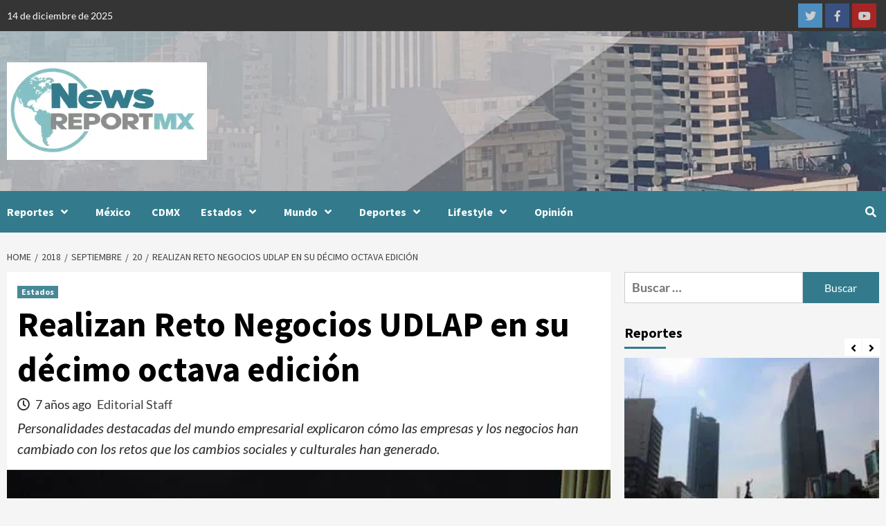

--- FILE ---
content_type: text/html; charset=UTF-8
request_url: https://newsreportmx.com/2018/09/20/realizan-reto-negocios-udlap-en-su-decimo-octava-edicion/
body_size: 30690
content:
<!doctype html>
<html lang="es">
<head>
    <meta charset="UTF-8">
    <meta name="viewport" content="width=device-width, initial-scale=1">
    <link rel="profile" href="http://gmpg.org/xfn/11">
    <meta name='robots' content='index, follow, max-image-preview:large, max-snippet:-1, max-video-preview:-1' />

	<!-- This site is optimized with the Yoast SEO Premium plugin v26.5 (Yoast SEO v26.5) - https://yoast.com/wordpress/plugins/seo/ -->
	<title>Realizan Reto Negocios UDLAP en su décimo octava edición - News Report MX</title>
	<link rel="canonical" href="https://newsreportmx.com/2018/09/20/realizan-reto-negocios-udlap-en-su-decimo-octava-edicion/" />
	<meta property="og:locale" content="es_ES" />
	<meta property="og:type" content="article" />
	<meta property="og:title" content="Realizan Reto Negocios UDLAP en su décimo octava edición" />
	<meta property="og:description" content="Personalidades destacadas del mundo empresarial explicaron cómo las empresas y los negocios han cambiado con los retos que los cambios sociales y culturales han generado." />
	<meta property="og:url" content="https://newsreportmx.com/2018/09/20/realizan-reto-negocios-udlap-en-su-decimo-octava-edicion/" />
	<meta property="og:site_name" content="News Report MX" />
	<meta property="article:publisher" content="https://www.facebook.com/NewsReportMX/" />
	<meta property="article:published_time" content="2018-09-20T19:42:40+00:00" />
	<meta property="article:modified_time" content="2025-03-25T01:53:20+00:00" />
	<meta property="og:image" content="https://bunny-wp-pullzone-igwhdjali4.b-cdn.net/wp-content/uploads/2018/09/Foto-Boletín-338-2.jpg" />
	<meta property="og:image:width" content="640" />
	<meta property="og:image:height" content="415" />
	<meta property="og:image:type" content="image/jpeg" />
	<meta name="author" content="Editorial Staff" />
	<meta name="twitter:card" content="summary_large_image" />
	<meta name="twitter:creator" content="@NewsReportMX" />
	<meta name="twitter:site" content="@NewsReportMX" />
	<meta name="twitter:label1" content="Escrito por" />
	<meta name="twitter:data1" content="Editorial Staff" />
	<meta name="twitter:label2" content="Tiempo de lectura" />
	<meta name="twitter:data2" content="4 minutos" />
	<script type="application/ld+json" class="yoast-schema-graph">{"@context":"https://schema.org","@graph":[{"@type":"Article","@id":"https://newsreportmx.com/2018/09/20/realizan-reto-negocios-udlap-en-su-decimo-octava-edicion/#article","isPartOf":{"@id":"https://newsreportmx.com/2018/09/20/realizan-reto-negocios-udlap-en-su-decimo-octava-edicion/"},"author":{"name":"Editorial Staff","@id":"https://newsreportmx.com/#/schema/person/4ff7787e385a8743733ea88ac5cb9036"},"headline":"Realizan Reto Negocios UDLAP en su décimo octava edición","datePublished":"2018-09-20T19:42:40+00:00","dateModified":"2025-03-25T01:53:20+00:00","mainEntityOfPage":{"@id":"https://newsreportmx.com/2018/09/20/realizan-reto-negocios-udlap-en-su-decimo-octava-edicion/"},"wordCount":641,"commentCount":0,"publisher":{"@id":"https://newsreportmx.com/#organization"},"image":{"@id":"https://newsreportmx.com/2018/09/20/realizan-reto-negocios-udlap-en-su-decimo-octava-edicion/#primaryimage"},"thumbnailUrl":"https://bunny-wp-pullzone-igwhdjali4.b-cdn.net/wp-content/uploads/2018/09/Foto-Boletín-338-2.jpg","keywords":["Puebla"],"articleSection":["Estados"],"inLanguage":"es","potentialAction":[{"@type":"CommentAction","name":"Comment","target":["https://newsreportmx.com/2018/09/20/realizan-reto-negocios-udlap-en-su-decimo-octava-edicion/#respond"]}],"copyrightYear":"2018","copyrightHolder":{"@id":"https://newsreportmx.com/#organization"}},{"@type":"WebPage","@id":"https://newsreportmx.com/2018/09/20/realizan-reto-negocios-udlap-en-su-decimo-octava-edicion/","url":"https://newsreportmx.com/2018/09/20/realizan-reto-negocios-udlap-en-su-decimo-octava-edicion/","name":"Realizan Reto Negocios UDLAP en su décimo octava edición - News Report MX","isPartOf":{"@id":"https://newsreportmx.com/#website"},"primaryImageOfPage":{"@id":"https://newsreportmx.com/2018/09/20/realizan-reto-negocios-udlap-en-su-decimo-octava-edicion/#primaryimage"},"image":{"@id":"https://newsreportmx.com/2018/09/20/realizan-reto-negocios-udlap-en-su-decimo-octava-edicion/#primaryimage"},"thumbnailUrl":"https://bunny-wp-pullzone-igwhdjali4.b-cdn.net/wp-content/uploads/2018/09/Foto-Boletín-338-2.jpg","datePublished":"2018-09-20T19:42:40+00:00","dateModified":"2025-03-25T01:53:20+00:00","breadcrumb":{"@id":"https://newsreportmx.com/2018/09/20/realizan-reto-negocios-udlap-en-su-decimo-octava-edicion/#breadcrumb"},"inLanguage":"es","potentialAction":[{"@type":"ReadAction","target":["https://newsreportmx.com/2018/09/20/realizan-reto-negocios-udlap-en-su-decimo-octava-edicion/"]}]},{"@type":"ImageObject","inLanguage":"es","@id":"https://newsreportmx.com/2018/09/20/realizan-reto-negocios-udlap-en-su-decimo-octava-edicion/#primaryimage","url":"https://bunny-wp-pullzone-igwhdjali4.b-cdn.net/wp-content/uploads/2018/09/Foto-Boletín-338-2.jpg","contentUrl":"https://bunny-wp-pullzone-igwhdjali4.b-cdn.net/wp-content/uploads/2018/09/Foto-Boletín-338-2.jpg","width":640,"height":415,"caption":"Realizan Reto Negocios UDLAP en su décimo octava edición"},{"@type":"BreadcrumbList","@id":"https://newsreportmx.com/2018/09/20/realizan-reto-negocios-udlap-en-su-decimo-octava-edicion/#breadcrumb","itemListElement":[{"@type":"ListItem","position":1,"name":"Home","item":"https://newsreportmx.com/"},{"@type":"ListItem","position":2,"name":"Realizan Reto Negocios UDLAP en su décimo octava edición"}]},{"@type":"WebSite","@id":"https://newsreportmx.com/#website","url":"https://newsreportmx.com/","name":"NewsReportMX","description":"Plataforma Informativa","publisher":{"@id":"https://newsreportmx.com/#organization"},"potentialAction":[{"@type":"SearchAction","target":{"@type":"EntryPoint","urlTemplate":"https://newsreportmx.com/?s={search_term_string}"},"query-input":{"@type":"PropertyValueSpecification","valueRequired":true,"valueName":"search_term_string"}}],"inLanguage":"es"},{"@type":"Organization","@id":"https://newsreportmx.com/#organization","name":"News Report MX","url":"https://newsreportmx.com/","logo":{"@type":"ImageObject","inLanguage":"es","@id":"https://newsreportmx.com/#/schema/logo/image/","url":"https://bunny-wp-pullzone-igwhdjali4.b-cdn.net/wp-content/uploads/2020/08/Large-Logo-small.png","contentUrl":"https://bunny-wp-pullzone-igwhdjali4.b-cdn.net/wp-content/uploads/2020/08/Large-Logo-small.png","width":280,"height":143,"caption":"News Report MX"},"image":{"@id":"https://newsreportmx.com/#/schema/logo/image/"},"sameAs":["https://www.facebook.com/NewsReportMX/","https://x.com/NewsReportMX","https://www.instagram.com/news_report_mx/","https://www.linkedin.com/company/newsreportmx/","https://www.youtube.com/channel/UCJpdHVf2rkJn8hQmxlEvehw"],"email":"editorial.staff@newsreportmx.com"},{"@type":"Person","@id":"https://newsreportmx.com/#/schema/person/4ff7787e385a8743733ea88ac5cb9036","name":"Editorial Staff","image":{"@type":"ImageObject","inLanguage":"es","@id":"https://newsreportmx.com/#/schema/person/image/","url":"https://secure.gravatar.com/avatar/18d6a038fa42986375bc9643bc574c080d8d15f65bd8057bf0fd0ae113e08fa3?s=96&d=mm&r=g","contentUrl":"https://secure.gravatar.com/avatar/18d6a038fa42986375bc9643bc574c080d8d15f65bd8057bf0fd0ae113e08fa3?s=96&d=mm&r=g","caption":"Editorial Staff"},"sameAs":["https://newsreportmx.com"],"url":"https://newsreportmx.com/author/nrmxstaff/"}]}</script>
	<!-- / Yoast SEO Premium plugin. -->


<link rel='dns-prefetch' href='//newsreportmx.com' />
<link rel='dns-prefetch' href='//www.googletagmanager.com' />
<link rel='dns-prefetch' href='https://fonts.bunny.net' />
<link rel='dns-prefetch' href='//pagead2.googlesyndication.com' />
<link rel='preconnect' href='https://bunny-wp-pullzone-igwhdjali4.b-cdn.net' />
<link rel='preconnect' href='https://fonts.bunny.net' />
<link rel="alternate" type="application/rss+xml" title="News Report MX &raquo; Feed" href="https://newsreportmx.com/feed/" />
<link rel="alternate" type="application/rss+xml" title="News Report MX &raquo; Feed de los comentarios" href="https://newsreportmx.com/comments/feed/" />
<link rel="alternate" type="application/rss+xml" title="News Report MX &raquo; Comentario Realizan Reto Negocios UDLAP en su décimo octava edición del feed" href="https://newsreportmx.com/2018/09/20/realizan-reto-negocios-udlap-en-su-decimo-octava-edicion/feed/" />
<link rel="alternate" title="oEmbed (JSON)" type="application/json+oembed" href="https://newsreportmx.com/wp-json/oembed/1.0/embed?url=https%3A%2F%2Fnewsreportmx.com%2F2018%2F09%2F20%2Frealizan-reto-negocios-udlap-en-su-decimo-octava-edicion%2F" />
<link rel="alternate" title="oEmbed (XML)" type="text/xml+oembed" href="https://newsreportmx.com/wp-json/oembed/1.0/embed?url=https%3A%2F%2Fnewsreportmx.com%2F2018%2F09%2F20%2Frealizan-reto-negocios-udlap-en-su-decimo-octava-edicion%2F&#038;format=xml" />
<style id='wp-img-auto-sizes-contain-inline-css' type='text/css'>
img:is([sizes=auto i],[sizes^="auto," i]){contain-intrinsic-size:3000px 1500px}
/*# sourceURL=wp-img-auto-sizes-contain-inline-css */
</style>
<style id='wp-emoji-styles-inline-css' type='text/css'>

	img.wp-smiley, img.emoji {
		display: inline !important;
		border: none !important;
		box-shadow: none !important;
		height: 1em !important;
		width: 1em !important;
		margin: 0 0.07em !important;
		vertical-align: -0.1em !important;
		background: none !important;
		padding: 0 !important;
	}
/*# sourceURL=wp-emoji-styles-inline-css */
</style>
<style id='wp-block-library-inline-css' type='text/css'>
:root{--wp-block-synced-color:#7a00df;--wp-block-synced-color--rgb:122,0,223;--wp-bound-block-color:var(--wp-block-synced-color);--wp-editor-canvas-background:#ddd;--wp-admin-theme-color:#007cba;--wp-admin-theme-color--rgb:0,124,186;--wp-admin-theme-color-darker-10:#006ba1;--wp-admin-theme-color-darker-10--rgb:0,107,160.5;--wp-admin-theme-color-darker-20:#005a87;--wp-admin-theme-color-darker-20--rgb:0,90,135;--wp-admin-border-width-focus:2px}@media (min-resolution:192dpi){:root{--wp-admin-border-width-focus:1.5px}}.wp-element-button{cursor:pointer}:root .has-very-light-gray-background-color{background-color:#eee}:root .has-very-dark-gray-background-color{background-color:#313131}:root .has-very-light-gray-color{color:#eee}:root .has-very-dark-gray-color{color:#313131}:root .has-vivid-green-cyan-to-vivid-cyan-blue-gradient-background{background:linear-gradient(135deg,#00d084,#0693e3)}:root .has-purple-crush-gradient-background{background:linear-gradient(135deg,#34e2e4,#4721fb 50%,#ab1dfe)}:root .has-hazy-dawn-gradient-background{background:linear-gradient(135deg,#faaca8,#dad0ec)}:root .has-subdued-olive-gradient-background{background:linear-gradient(135deg,#fafae1,#67a671)}:root .has-atomic-cream-gradient-background{background:linear-gradient(135deg,#fdd79a,#004a59)}:root .has-nightshade-gradient-background{background:linear-gradient(135deg,#330968,#31cdcf)}:root .has-midnight-gradient-background{background:linear-gradient(135deg,#020381,#2874fc)}:root{--wp--preset--font-size--normal:16px;--wp--preset--font-size--huge:42px}.has-regular-font-size{font-size:1em}.has-larger-font-size{font-size:2.625em}.has-normal-font-size{font-size:var(--wp--preset--font-size--normal)}.has-huge-font-size{font-size:var(--wp--preset--font-size--huge)}.has-text-align-center{text-align:center}.has-text-align-left{text-align:left}.has-text-align-right{text-align:right}.has-fit-text{white-space:nowrap!important}#end-resizable-editor-section{display:none}.aligncenter{clear:both}.items-justified-left{justify-content:flex-start}.items-justified-center{justify-content:center}.items-justified-right{justify-content:flex-end}.items-justified-space-between{justify-content:space-between}.screen-reader-text{border:0;clip-path:inset(50%);height:1px;margin:-1px;overflow:hidden;padding:0;position:absolute;width:1px;word-wrap:normal!important}.screen-reader-text:focus{background-color:#ddd;clip-path:none;color:#444;display:block;font-size:1em;height:auto;left:5px;line-height:normal;padding:15px 23px 14px;text-decoration:none;top:5px;width:auto;z-index:100000}html :where(.has-border-color){border-style:solid}html :where([style*=border-top-color]){border-top-style:solid}html :where([style*=border-right-color]){border-right-style:solid}html :where([style*=border-bottom-color]){border-bottom-style:solid}html :where([style*=border-left-color]){border-left-style:solid}html :where([style*=border-width]){border-style:solid}html :where([style*=border-top-width]){border-top-style:solid}html :where([style*=border-right-width]){border-right-style:solid}html :where([style*=border-bottom-width]){border-bottom-style:solid}html :where([style*=border-left-width]){border-left-style:solid}html :where(img[class*=wp-image-]){height:auto;max-width:100%}:where(figure){margin:0 0 1em}html :where(.is-position-sticky){--wp-admin--admin-bar--position-offset:var(--wp-admin--admin-bar--height,0px)}@media screen and (max-width:600px){html :where(.is-position-sticky){--wp-admin--admin-bar--position-offset:0px}}

/*# sourceURL=wp-block-library-inline-css */
</style><style id='wp-block-paragraph-inline-css' type='text/css'>
.is-small-text{font-size:.875em}.is-regular-text{font-size:1em}.is-large-text{font-size:2.25em}.is-larger-text{font-size:3em}.has-drop-cap:not(:focus):first-letter{float:left;font-size:8.4em;font-style:normal;font-weight:100;line-height:.68;margin:.05em .1em 0 0;text-transform:uppercase}body.rtl .has-drop-cap:not(:focus):first-letter{float:none;margin-left:.1em}p.has-drop-cap.has-background{overflow:hidden}:root :where(p.has-background){padding:1.25em 2.375em}:where(p.has-text-color:not(.has-link-color)) a{color:inherit}p.has-text-align-left[style*="writing-mode:vertical-lr"],p.has-text-align-right[style*="writing-mode:vertical-rl"]{rotate:180deg}
/*# sourceURL=https://newsreportmx.com/wp-includes/blocks/paragraph/style.min.css */
</style>
<style id='global-styles-inline-css' type='text/css'>
:root{--wp--preset--aspect-ratio--square: 1;--wp--preset--aspect-ratio--4-3: 4/3;--wp--preset--aspect-ratio--3-4: 3/4;--wp--preset--aspect-ratio--3-2: 3/2;--wp--preset--aspect-ratio--2-3: 2/3;--wp--preset--aspect-ratio--16-9: 16/9;--wp--preset--aspect-ratio--9-16: 9/16;--wp--preset--color--black: #000000;--wp--preset--color--cyan-bluish-gray: #abb8c3;--wp--preset--color--white: #ffffff;--wp--preset--color--pale-pink: #f78da7;--wp--preset--color--vivid-red: #cf2e2e;--wp--preset--color--luminous-vivid-orange: #ff6900;--wp--preset--color--luminous-vivid-amber: #fcb900;--wp--preset--color--light-green-cyan: #7bdcb5;--wp--preset--color--vivid-green-cyan: #00d084;--wp--preset--color--pale-cyan-blue: #8ed1fc;--wp--preset--color--vivid-cyan-blue: #0693e3;--wp--preset--color--vivid-purple: #9b51e0;--wp--preset--gradient--vivid-cyan-blue-to-vivid-purple: linear-gradient(135deg,rgb(6,147,227) 0%,rgb(155,81,224) 100%);--wp--preset--gradient--light-green-cyan-to-vivid-green-cyan: linear-gradient(135deg,rgb(122,220,180) 0%,rgb(0,208,130) 100%);--wp--preset--gradient--luminous-vivid-amber-to-luminous-vivid-orange: linear-gradient(135deg,rgb(252,185,0) 0%,rgb(255,105,0) 100%);--wp--preset--gradient--luminous-vivid-orange-to-vivid-red: linear-gradient(135deg,rgb(255,105,0) 0%,rgb(207,46,46) 100%);--wp--preset--gradient--very-light-gray-to-cyan-bluish-gray: linear-gradient(135deg,rgb(238,238,238) 0%,rgb(169,184,195) 100%);--wp--preset--gradient--cool-to-warm-spectrum: linear-gradient(135deg,rgb(74,234,220) 0%,rgb(151,120,209) 20%,rgb(207,42,186) 40%,rgb(238,44,130) 60%,rgb(251,105,98) 80%,rgb(254,248,76) 100%);--wp--preset--gradient--blush-light-purple: linear-gradient(135deg,rgb(255,206,236) 0%,rgb(152,150,240) 100%);--wp--preset--gradient--blush-bordeaux: linear-gradient(135deg,rgb(254,205,165) 0%,rgb(254,45,45) 50%,rgb(107,0,62) 100%);--wp--preset--gradient--luminous-dusk: linear-gradient(135deg,rgb(255,203,112) 0%,rgb(199,81,192) 50%,rgb(65,88,208) 100%);--wp--preset--gradient--pale-ocean: linear-gradient(135deg,rgb(255,245,203) 0%,rgb(182,227,212) 50%,rgb(51,167,181) 100%);--wp--preset--gradient--electric-grass: linear-gradient(135deg,rgb(202,248,128) 0%,rgb(113,206,126) 100%);--wp--preset--gradient--midnight: linear-gradient(135deg,rgb(2,3,129) 0%,rgb(40,116,252) 100%);--wp--preset--font-size--small: 13px;--wp--preset--font-size--medium: 20px;--wp--preset--font-size--large: 36px;--wp--preset--font-size--x-large: 42px;--wp--preset--spacing--20: 0.44rem;--wp--preset--spacing--30: 0.67rem;--wp--preset--spacing--40: 1rem;--wp--preset--spacing--50: 1.5rem;--wp--preset--spacing--60: 2.25rem;--wp--preset--spacing--70: 3.38rem;--wp--preset--spacing--80: 5.06rem;--wp--preset--shadow--natural: 6px 6px 9px rgba(0, 0, 0, 0.2);--wp--preset--shadow--deep: 12px 12px 50px rgba(0, 0, 0, 0.4);--wp--preset--shadow--sharp: 6px 6px 0px rgba(0, 0, 0, 0.2);--wp--preset--shadow--outlined: 6px 6px 0px -3px rgb(255, 255, 255), 6px 6px rgb(0, 0, 0);--wp--preset--shadow--crisp: 6px 6px 0px rgb(0, 0, 0);}:where(.is-layout-flex){gap: 0.5em;}:where(.is-layout-grid){gap: 0.5em;}body .is-layout-flex{display: flex;}.is-layout-flex{flex-wrap: wrap;align-items: center;}.is-layout-flex > :is(*, div){margin: 0;}body .is-layout-grid{display: grid;}.is-layout-grid > :is(*, div){margin: 0;}:where(.wp-block-columns.is-layout-flex){gap: 2em;}:where(.wp-block-columns.is-layout-grid){gap: 2em;}:where(.wp-block-post-template.is-layout-flex){gap: 1.25em;}:where(.wp-block-post-template.is-layout-grid){gap: 1.25em;}.has-black-color{color: var(--wp--preset--color--black) !important;}.has-cyan-bluish-gray-color{color: var(--wp--preset--color--cyan-bluish-gray) !important;}.has-white-color{color: var(--wp--preset--color--white) !important;}.has-pale-pink-color{color: var(--wp--preset--color--pale-pink) !important;}.has-vivid-red-color{color: var(--wp--preset--color--vivid-red) !important;}.has-luminous-vivid-orange-color{color: var(--wp--preset--color--luminous-vivid-orange) !important;}.has-luminous-vivid-amber-color{color: var(--wp--preset--color--luminous-vivid-amber) !important;}.has-light-green-cyan-color{color: var(--wp--preset--color--light-green-cyan) !important;}.has-vivid-green-cyan-color{color: var(--wp--preset--color--vivid-green-cyan) !important;}.has-pale-cyan-blue-color{color: var(--wp--preset--color--pale-cyan-blue) !important;}.has-vivid-cyan-blue-color{color: var(--wp--preset--color--vivid-cyan-blue) !important;}.has-vivid-purple-color{color: var(--wp--preset--color--vivid-purple) !important;}.has-black-background-color{background-color: var(--wp--preset--color--black) !important;}.has-cyan-bluish-gray-background-color{background-color: var(--wp--preset--color--cyan-bluish-gray) !important;}.has-white-background-color{background-color: var(--wp--preset--color--white) !important;}.has-pale-pink-background-color{background-color: var(--wp--preset--color--pale-pink) !important;}.has-vivid-red-background-color{background-color: var(--wp--preset--color--vivid-red) !important;}.has-luminous-vivid-orange-background-color{background-color: var(--wp--preset--color--luminous-vivid-orange) !important;}.has-luminous-vivid-amber-background-color{background-color: var(--wp--preset--color--luminous-vivid-amber) !important;}.has-light-green-cyan-background-color{background-color: var(--wp--preset--color--light-green-cyan) !important;}.has-vivid-green-cyan-background-color{background-color: var(--wp--preset--color--vivid-green-cyan) !important;}.has-pale-cyan-blue-background-color{background-color: var(--wp--preset--color--pale-cyan-blue) !important;}.has-vivid-cyan-blue-background-color{background-color: var(--wp--preset--color--vivid-cyan-blue) !important;}.has-vivid-purple-background-color{background-color: var(--wp--preset--color--vivid-purple) !important;}.has-black-border-color{border-color: var(--wp--preset--color--black) !important;}.has-cyan-bluish-gray-border-color{border-color: var(--wp--preset--color--cyan-bluish-gray) !important;}.has-white-border-color{border-color: var(--wp--preset--color--white) !important;}.has-pale-pink-border-color{border-color: var(--wp--preset--color--pale-pink) !important;}.has-vivid-red-border-color{border-color: var(--wp--preset--color--vivid-red) !important;}.has-luminous-vivid-orange-border-color{border-color: var(--wp--preset--color--luminous-vivid-orange) !important;}.has-luminous-vivid-amber-border-color{border-color: var(--wp--preset--color--luminous-vivid-amber) !important;}.has-light-green-cyan-border-color{border-color: var(--wp--preset--color--light-green-cyan) !important;}.has-vivid-green-cyan-border-color{border-color: var(--wp--preset--color--vivid-green-cyan) !important;}.has-pale-cyan-blue-border-color{border-color: var(--wp--preset--color--pale-cyan-blue) !important;}.has-vivid-cyan-blue-border-color{border-color: var(--wp--preset--color--vivid-cyan-blue) !important;}.has-vivid-purple-border-color{border-color: var(--wp--preset--color--vivid-purple) !important;}.has-vivid-cyan-blue-to-vivid-purple-gradient-background{background: var(--wp--preset--gradient--vivid-cyan-blue-to-vivid-purple) !important;}.has-light-green-cyan-to-vivid-green-cyan-gradient-background{background: var(--wp--preset--gradient--light-green-cyan-to-vivid-green-cyan) !important;}.has-luminous-vivid-amber-to-luminous-vivid-orange-gradient-background{background: var(--wp--preset--gradient--luminous-vivid-amber-to-luminous-vivid-orange) !important;}.has-luminous-vivid-orange-to-vivid-red-gradient-background{background: var(--wp--preset--gradient--luminous-vivid-orange-to-vivid-red) !important;}.has-very-light-gray-to-cyan-bluish-gray-gradient-background{background: var(--wp--preset--gradient--very-light-gray-to-cyan-bluish-gray) !important;}.has-cool-to-warm-spectrum-gradient-background{background: var(--wp--preset--gradient--cool-to-warm-spectrum) !important;}.has-blush-light-purple-gradient-background{background: var(--wp--preset--gradient--blush-light-purple) !important;}.has-blush-bordeaux-gradient-background{background: var(--wp--preset--gradient--blush-bordeaux) !important;}.has-luminous-dusk-gradient-background{background: var(--wp--preset--gradient--luminous-dusk) !important;}.has-pale-ocean-gradient-background{background: var(--wp--preset--gradient--pale-ocean) !important;}.has-electric-grass-gradient-background{background: var(--wp--preset--gradient--electric-grass) !important;}.has-midnight-gradient-background{background: var(--wp--preset--gradient--midnight) !important;}.has-small-font-size{font-size: var(--wp--preset--font-size--small) !important;}.has-medium-font-size{font-size: var(--wp--preset--font-size--medium) !important;}.has-large-font-size{font-size: var(--wp--preset--font-size--large) !important;}.has-x-large-font-size{font-size: var(--wp--preset--font-size--x-large) !important;}
/*# sourceURL=global-styles-inline-css */
</style>

<style id='classic-theme-styles-inline-css' type='text/css'>
/*! This file is auto-generated */
.wp-block-button__link{color:#fff;background-color:#32373c;border-radius:9999px;box-shadow:none;text-decoration:none;padding:calc(.667em + 2px) calc(1.333em + 2px);font-size:1.125em}.wp-block-file__button{background:#32373c;color:#fff;text-decoration:none}
/*# sourceURL=/wp-includes/css/classic-themes.min.css */
</style>
<link rel='stylesheet' id='font-awesome-v5-css' href='https://bunny-wp-pullzone-igwhdjali4.b-cdn.net/wp-content/themes/covernews-pro/assets/font-awesome-v5/css/fontawesome-all.min.css?ver=6.9' type='text/css' media='all' />
<link rel='stylesheet' id='bootstrap-css' href='https://bunny-wp-pullzone-igwhdjali4.b-cdn.net/wp-content/themes/covernews-pro/assets/bootstrap/css/bootstrap.min.css?ver=6.9' type='text/css' media='all' />
<link rel='stylesheet' id='slick-css' href='https://bunny-wp-pullzone-igwhdjali4.b-cdn.net/wp-content/themes/covernews-pro/assets/slick/css/slick.css?ver=6.9' type='text/css' media='all' />
<link rel='stylesheet' id='sidr-css' href='https://bunny-wp-pullzone-igwhdjali4.b-cdn.net/wp-content/themes/covernews-pro/assets/sidr/css/jquery.sidr.dark.css?ver=6.9' type='text/css' media='all' />
<link rel='stylesheet' id='magnific-popup-css' href='https://bunny-wp-pullzone-igwhdjali4.b-cdn.net/wp-content/themes/covernews-pro/assets/magnific-popup/magnific-popup.css?ver=6.9' type='text/css' media='all' />
<link rel='stylesheet' id='sliderpro-css' href='https://bunny-wp-pullzone-igwhdjali4.b-cdn.net/wp-content/themes/covernews-pro/assets/slider-pro/css/slider-pro.min.css?ver=6.9' type='text/css' media='all' />
<link rel='stylesheet' id='covernews-google-fonts-css' href='https://fonts.bunny.net/css?family=Lato:400,300,400italic,900,700|Source%20Sans%20Pro:400,400i,700,700i&#038;subset=latin,latin-ext' type='text/css' media='all' />
<link rel='stylesheet' id='covernews-style-css' href='https://bunny-wp-pullzone-igwhdjali4.b-cdn.net/wp-content/themes/covernews-pro/style.css?ver=2.5.1' type='text/css' media='all' />
<style id='covernews-style-inline-css' type='text/css'>


                body .top-masthead {
        background: #353535;
        }


    
            body .top-masthead,
        body .top-masthead .top-navigation a:hover,
        body .top-masthead .top-navigation a {
        color: #ffffff;

        }

    
            body .offcanvas-menu span,
        body .primary-color {
        background-color: #2a2a2a;
        }

        body{
        color: #2a2a2a;
        }
    
            body .secondary-color,
        body button,
        body input[type="button"],
        body input[type="reset"],
        body input[type="submit"],
        body .site-content .search-form .search-submit,
        body .site-footer .search-form .search-submit,
        body .main-navigation,
        body .em-post-format i,
        body span.header-after:after,
        body #secondary .widget-title span:after,
        body .af-tabs.nav-tabs > li > a.active:after,
        body .af-tabs.nav-tabs > li > a:hover:after,
        body .exclusive-posts .exclusive-now,
        body span.trending-no,
        body .tagcloud a:hover{
        background: #337b8c;
        }


        body.dark .latest-posts-full .header-details-wrapper .entry-title a:hover,
        body.dark .entry-title a:visited:hover,
        body.dark .entry-title a:hover,
        body.dark h3.article-title.article-title-1 a:visited:hover,
        body.dark h3.article-title.article-title-1 a:hover,
        body.dark .trending-posts-carousel h3.article-title a:visited:hover,
        body.dark .trending-posts-carousel h3.article-title a:hover,
        body.dark .exclusive-slides a:visited:hover,
        body.dark .exclusive-slides a:hover,
        body.dark .article-title.article-title-1 a:visited:hover,
        body.dark .article-title.article-title-1 a:hover,
        body.dark .article-title a:visited:hover,
        body.dark .article-title a:hover

        #wp-calendar caption,
        #wp-calendar td#today,
        .entry-title a:visited:hover,
        .entry-title a:hover,
        h3.article-title.article-title-1 a:visited:hover,
        h3.article-title.article-title-1 a:hover,
        .trending-posts-carousel h3.article-title a:visited:hover,
        .trending-posts-carousel h3.article-title a:hover,
        .exclusive-slides a:visited:hover,
        .exclusive-slides a:hover,
        .article-title.article-title-1 a:visited:hover,
        .article-title.article-title-1 a:hover,
        .article-title a:visited:hover,
        .article-title a:hover,
        body a:hover,
        body a:focus,
        body a:active,
        body .figure-categories-2 .cat-links a
        {
        color: #337b8c;
        }


        body #loader:after {

        border-left-color: #337b8c;

        }


    

        

        a{
        color: #404040;

        }

        .af-tabs.nav-tabs > li.active > a,
        .af-tabs.nav-tabs > li:hover > a,
        .af-tabs.nav-tabs > li:focus > a{
        color: #404040;
        }

        .social-widget-menu ul li a,
        .em-author-details ul li a,
        .tagcloud a {
        border-color: #404040;
        }

        a:visited{
        color: #404040;
        }
    
            body h1,
        body h2,
        body h2 span,
        body h3,
        body h4,
        body h5,
        body h6,
        body #primary .widget-title,
        body .af-tabs.nav-tabs > li.active > a, .af-tabs.nav-tabs > li:hover > a, .af-tabs.nav-tabs > li:focus > a{
        color: #000000;

        }
    
            body h1,
        body h2,
        body h2 span,
        body h3,
        body h4,
        body h5,
        body h6 {
        line-height: 1.3;
        }
    
    
        body .header-layout-2 .site-header .main-navigation.aft-sticky-navigation .site-branding .site-title a,
        body .main-navigation.aft-sticky-navigation span.af-mobile-site-title-wrap .site-title a,
        body .main-navigation .menu ul.menu-desktop > li > a:visited,
        body .main-navigation .menu ul.menu-desktop > li > a .fa-angle-down,
        body .main-navigation .menu ul.menu-desktop > li > a,
        body .search-icon,
        body .search-icon:visited,
        body .search-icon:hover,
        body .search-icon:focus,
        body .search-icon:active
        {
            color: #ffffff;
        }
        
        body .search-overlay.reveal-search .search-icon i.fa.fa-search:before,
        body .search-overlay.reveal-search .search-icon i.fa.fa-search:after,
        body .ham,
        body .ham:before, 
        body .ham:after,
        body .main-navigation ul>li>a:after
        {
        background-color: #ffffff;
        }
        @media only screen and (max-width: 991px) {
            .navigation-container ul li a{
                color: #ffffff;
            }
            .main-navigation .menu .menu-mobile li a button:before, 
            .main-navigation .menu .menu-mobile li a button:after{
                background-color: #ffffff;
            }
        }
    
    
        body span.menu-description
        {
        background: #353535;
        }

    
    
        body span.menu-description
        {
        color: #ffffff;
        }

    

    
        body h3.article-title.article-title-1 a,
        body .trending-posts-carousel h3.article-title a,
        body .exclusive-slides a
        {
        color: #404040;
        }

        body h3.article-title.article-title-1 a:visited,
        body .trending-posts-carousel h3.article-title a:visited,
        body .exclusive-slides a:visited
        {
        color: #404040;
        }

    
            body.dark .categorized-story .title-heading .article-title-2 a:visited:hover,
        body.dark .categorized-story .title-heading .article-title-2 a,
        body .categorized-story .title-heading .article-title-2 a:visited:hover,
        body .categorized-story .title-heading .article-title-2 a,
        body.dark .full-plus-list .spotlight-post:first-of-type figcaption h3 a:hover,
        body .full-plus-list .spotlight-post:first-of-type figcaption h3 a:hover,
        body.dark .slider-figcaption-1 .article-title a:visited:hover,
        body.dark .slider-figcaption-1 .article-title a:hover,
        .slider-figcaption-1 .article-title a:visited:hover,
        .slider-figcaption-1 .article-title a:hover,
        body .slider-figcaption-1 .slide-title a,
        body .categorized-story .title-heading .article-title-2 a,
        body .full-plus-list .spotlight-post:first-of-type figcaption h3 a{
        color: #ffffff;
        }

        body .slider-figcaption-1 .slide-title a:visited,
        body .categorized-story .title-heading .article-title-2 a:visited,
        body .full-plus-list .spotlight-post:first-of-type figcaption h3 a:visited{
        color: #ffffff;
        }


    
            body .figure-categories-bg .em-post-format:before{
        background: #ffffff;
        }
        body span.trending-no,
        body .em-post-format{
        color: #ffffff;
        }

    

            body,
        body button,
        body input,
        body select,
        body optgroup,
        body textarea {
        font-family: Lato;
        }

    
            body h1,
        body h2,
        body h3,
        body h4,
        body h5,
        body h6,
        body .main-navigation a,
        body .font-family-1,
        body .site-description,
        body .trending-posts-line,
        body .exclusive-posts,
        body .widget-title,
        body .em-widget-subtitle,
        body .grid-item-metadata .item-metadata,
        body .af-navcontrols .slide-count,
        body .figure-categories .cat-links,
        body .nav-links a {
        font-family: Source Sans Pro;
        }

    

            .article-title, .site-branding .site-title, .main-navigation .menu ul li a, .slider-figcaption .slide-title {
        letter-spacing: 0px;
        line-height: 1.3;
        }

            <!--        category color starts-->

    
        body .figure-categories .cat-links a.category-color-1 {
        background-color: #337b8c;
        }

        body .trending-story .figure-categories .cat-links a.covernews-categories.category-color-1,
        body .list .spotlight-post .figure-categories .cat-links a.covernews-categories.category-color-1,
        body .full-plus-list .spotlight-post .figure-categories .cat-links a.covernews-categories.category-color-1,
        body .covernews_tabbed_posts_widget .figure-categories .cat-links a.covernews-categories.category-color-1,
        body .trending-posts-vertical-carousel .figure-categories .cat-links a.covernews-categories.category-color-1

        {
        color: #337b8c;
        }

        body .full-plus-list .spotlight-post:first-of-type .figure-categories .cat-links a.covernews-categories.category-color-1,
        body .full-plus-list .spotlight-post:first-of-type .figure-categories .cat-links a.covernews-categories,
        body .figure-categories .cat-links a.covernews-categories
        {
        color: #ffffff;
        background-color: #337b8c;
        }

        body span.header-after.category-color-1:after{
        background: #337b8c;
        }

    

    
        body .figure-categories .cat-links a.category-color-2 {
        background-color: #2a4051;
        }

        body .trending-story .figure-categories .cat-links a.covernews-categories.category-color-2,
        body .list .spotlight-post .figure-categories .cat-links a.covernews-categories.category-color-2,
        body .full-plus-list .spotlight-post .figure-categories .cat-links a.covernews-categories.category-color-2,
        body .covernews_tabbed_posts_widget .figure-categories .cat-links a.covernews-categories.category-color-2,
        body .trending-posts-vertical-carousel .figure-categories .cat-links a.covernews-categories.category-color-2
        {
        color: #2a4051;
        }

        body .full-plus-list .spotlight-post:first-of-type .figure-categories .cat-links a.covernews-categories.category-color-2{
        color: #ffffff;
        background-color: #2a4051;
        }

        body span.header-after.category-color-2:after{
        background: #2a4051;
        }
    
    
        body .figure-categories .cat-links a.category-color-3 {
        background-color: #d60000;
        }

        body .trending-story .figure-categories .cat-links a.covernews-categories.category-color-3,
        body .list .spotlight-post .figure-categories .cat-links a.covernews-categories.category-color-3,
        body .full-plus-list .spotlight-post .figure-categories .cat-links a.covernews-categories.category-color-3,
        body .covernews_tabbed_posts_widget .figure-categories .cat-links a.covernews-categories.category-color-3,
        body .trending-posts-vertical-carousel .figure-categories .cat-links a.covernews-categories.category-color-3
        {
        color: #d60000;
        }

        body .full-plus-list .spotlight-post:first-of-type .figure-categories .cat-links a.covernews-categories.category-color-3{
        color: #ffffff;
        background-color: #d60000;
        }

        body span.header-after.category-color-3:after{
        background: #d60000;
        }
    
    
        body .figure-categories .cat-links a.category-color-4 {
        background-color: #e91e63;
        }

        body .trending-story .figure-categories .cat-links a.covernews-categories.category-color-4,
        body .list .spotlight-post .figure-categories .cat-links a.covernews-categories.category-color-4,
        body .full-plus-list .spotlight-post .figure-categories .cat-links a.covernews-categories.category-color-4,
        body .covernews_tabbed_posts_widget .figure-categories .cat-links a.covernews-categories.category-color-4,
        body .trending-posts-vertical-carousel .figure-categories .cat-links a.covernews-categories.category-color-4
        {
        color: #e91e63;
        }

        body .full-plus-list .spotlight-post:first-of-type .figure-categories .cat-links a.covernews-categories.category-color-4{
        color: #ffffff;
        background-color: #e91e63;
        }

        body span.header-after.category-color-4:after{
        background: #e91e63;
        }
    
    
        body .figure-categories .cat-links a.category-color-5 {
        background-color: #f99500;
        }

        body .trending-story .figure-categories .cat-links a.covernews-categories.category-color-5,
        body .list .spotlight-post .figure-categories .cat-links a.covernews-categories.category-color-5,
        body .full-plus-list .spotlight-post .figure-categories .cat-links a.covernews-categories.category-color-5,
        body .covernews_tabbed_posts_widget .figure-categories .cat-links a.covernews-categories.category-color-5,
        body .trending-posts-vertical-carousel .figure-categories .cat-links a.covernews-categories.category-color-5
        {
        color: #f99500;
        }

        body .full-plus-list .spotlight-post:first-of-type .figure-categories .cat-links a.covernews-categories.category-color-5{
        color: #ffffff;
        background-color: #f99500;
        }

        body span.header-after.category-color-5:after{
        background: #f99500;
        }
    
    
        body .figure-categories .cat-links a.category-color-6 {
        background-color: #61c436;
        }

        body .trending-story .figure-categories .cat-links a.covernews-categories.category-color-6,
        body .list .spotlight-post .figure-categories .cat-links a.covernews-categories.category-color-6,
        body .full-plus-list .spotlight-post .figure-categories .cat-links a.covernews-categories.category-color-6,
        body .covernews_tabbed_posts_widget .figure-categories .cat-links a.covernews-categories.category-color-6,
        body .trending-posts-vertical-carousel .figure-categories .cat-links a.covernews-categories.category-color-6
        {
        color: #61c436;
        }

        body .full-plus-list .spotlight-post:first-of-type .figure-categories .cat-links a.covernews-categories.category-color-6{
        color: #ffffff;
        background-color: #61c436;
        }

        body span.header-after.category-color-6:after{
        background: #61c436;
        }
    
    
        body .figure-categories .cat-links a.category-color-7 {
        background-color: #a66bbe;
        }

        body .trending-story .figure-categories .cat-links a.covernews-categories.category-color-7,
        body .list .spotlight-post .figure-categories .cat-links a.covernews-categories.category-color-7,
        body .full-plus-list .spotlight-post .figure-categories .cat-links a.covernews-categories.category-color-7,
        body .covernews_tabbed_posts_widget .figure-categories .cat-links a.covernews-categories.category-color-7,
        body .trending-posts-vertical-carousel .figure-categories .cat-links a.covernews-categories.category-color-7
        {
        color: #a66bbe;
        }

        body .full-plus-list .spotlight-post:first-of-type .figure-categories .cat-links a.covernews-categories.category-color-7{
        color: #ffffff;
        background-color: #a66bbe;
        }

        body span.header-after.category-color-7:after{
        background: #a66bbe;
        }
    
    
        body .figure-categories .cat-links a.category-color-8 {
        background-color: #ffffff;
        color: #404040;
        }

        body .trending-story .figure-categories .cat-links a.covernews-categories.category-color-8,
        body .list .spotlight-post .figure-categories .cat-links a.covernews-categories.category-color-8,
        body .full-plus-list .spotlight-post .figure-categories .cat-links a.covernews-categories.category-color-8,
        body .covernews_tabbed_posts_widget .figure-categories .cat-links a.covernews-categories.category-color-8,
        body .trending-posts-vertical-carousel .figure-categories .cat-links a.covernews-categories.category-color-8
        {
        color: #404040;
        }

        body .full-plus-list .spotlight-post:first-of-type .figure-categories .cat-links a.covernews-categories.category-color-8{
        color: #404040;
        background-color: #ffffff;
        }

        body span.header-after.category-color-8:after{
        background: #ffffff;
        color: #404040;
        }
    
            body .site-footer .primary-footer{
        background: #1f2125;

        }

    
            body .site-footer,
        body .site-footer .widget-title span,
        body .site-footer .site-title a,
        body .site-footer .site-description,
        body .site-footer a {
        color: #ffffff;

        }

        .site-footer .social-widget-menu ul li a,
        .site-footer .em-author-details ul li a,
        .site-footer .tagcloud a
        {
        border-color: #ffffff;
        }

        .site-footer a:visited {
        color: #ffffff;
        }


    
                body .site-info {
        background: #83bfc4;

        }

    
            body .site-info,
        body .site-info a {
        color: #337b8c;

        }

    
                body .mailchimp-block {
        background: #1f2f3f;

        }
    

            body .mc4wp-form-fields input[type="text"], body .mc4wp-form-fields input[type="email"] {
        border-color: #4d5b73;

    }
        
    
            @media only screen and (min-width: 1025px) and (max-width: 1599px) {
            body .covernews_posts_slider_widget .slider-figcaption .slide-title,
            body .af-main-banner .slider-figcaption .slide-title {
            font-size: 35px;
            }
        }


    

    
        body,
        button,
        input,
        select,
        optgroup,
        textarea,
        body .entry-content-wrap,
        

        {
        font-size: 18px;
        }

        blockquote{
            font-size: calc(18px + 20%);
        }

    
    
        body blockquote cite,
        body .nav-previous a,
        body .nav-next a,
        body .af-tabs.nav-tabs > li > a,
        body #secondary .af-tabs.nav-tabs > li > a,
        body #primary .af-tabs.nav-tabs > li > a,
        body footer .widget-title,
        body #secondary .widget-title span,
        body span.header-after
        {
        font-size: 20px;
        }

    
    
        body .covernews_single_col_categorised_posts .article-title,
        body .full .spotlight-post figcaption h3 a,
        body .full-plus-list .spotlight-post:first-of-type figcaption h3 a,
        body .categorized-story .title-heading .article-title-2
        {
        font-size: 18px;
        }

        @media only screen and (max-width: 767px){
            body .covernews_single_col_categorised_posts .article-title,
            body .full .spotlight-post figcaption h3 a,
            body .covernews_posts_slider_widget .slider-figcaption .slide-title,
            body .full-plus-list .spotlight-post:first-of-type figcaption h3 a,
            body .categorized-story .title-heading .article-title-2
            {
                font-size: 20px;
            }
        }

    
            body .widget_recent_comments li a,
        body .widget_pages li a,
        body .widget_archive li a,
        body .widget_meta li a,
        body .widget_categories li,
        body .widget_nav_menu li a,
        body .widget_recent_entries li a,
        body .article-title
        {
        font-size: 16px;
        }

    

    
        body.archive .content-area .page-title,
        body.search-results .content-area .header-title-wrapper .page-title,
        body header.entry-header h1.entry-title{
        font-size: 50px;
        }

    
            body #primary .em-widget-subtitle {
        font-size: 20px;
        }

    

        }
        <!--        end if media query-->

        
/*# sourceURL=covernews-style-inline-css */
</style>
<script type="text/javascript" src="https://bunny-wp-pullzone-igwhdjali4.b-cdn.net/wp-includes/js/jquery/jquery.min.js?ver=3.7.1" id="jquery-core-js"></script>
<script type="text/javascript" src="https://bunny-wp-pullzone-igwhdjali4.b-cdn.net/wp-includes/js/jquery/jquery-migrate.min.js?ver=3.4.1" id="jquery-migrate-js"></script>

<!-- Fragmento de código de la etiqueta de Google (gtag.js) añadida por Site Kit -->
<!-- Fragmento de código de Google Analytics añadido por Site Kit -->
<script type="text/javascript" src="https://www.googletagmanager.com/gtag/js?id=GT-MB8CVC6" id="google_gtagjs-js" async></script>
<script type="text/javascript" id="google_gtagjs-js-after">
/* <![CDATA[ */
window.dataLayer = window.dataLayer || [];function gtag(){dataLayer.push(arguments);}
gtag("set","linker",{"domains":["newsreportmx.com"]});
gtag("js", new Date());
gtag("set", "developer_id.dZTNiMT", true);
gtag("config", "GT-MB8CVC6", {"googlesitekit_post_type":"post","googlesitekit_post_date":"20180920","googlesitekit_post_author":"Editorial Staff"});
//# sourceURL=google_gtagjs-js-after
/* ]]> */
</script>
<link rel="https://api.w.org/" href="https://newsreportmx.com/wp-json/" /><link rel="alternate" title="JSON" type="application/json" href="https://newsreportmx.com/wp-json/wp/v2/posts/4062" /><link rel="EditURI" type="application/rsd+xml" title="RSD" href="https://newsreportmx.com/xmlrpc.php?rsd" />
<link rel='shortlink' href='https://newsreportmx.com/?p=4062' />
<meta name="generator" content="Site Kit by Google 1.167.0" /><link rel="pingback" href="https://newsreportmx.com/xmlrpc.php">
<!-- Metaetiquetas de Google AdSense añadidas por Site Kit -->
<meta name="google-adsense-platform-account" content="ca-host-pub-2644536267352236">
<meta name="google-adsense-platform-domain" content="sitekit.withgoogle.com">
<!-- Acabar con las metaetiquetas de Google AdSense añadidas por Site Kit -->
      <meta name="onesignal" content="wordpress-plugin"/>
            <script>

      window.OneSignalDeferred = window.OneSignalDeferred || [];

      OneSignalDeferred.push(function(OneSignal) {
        var oneSignal_options = {};
        window._oneSignalInitOptions = oneSignal_options;

        oneSignal_options['serviceWorkerParam'] = { scope: '/' };
oneSignal_options['serviceWorkerPath'] = 'OneSignalSDKWorker.js.php';

        OneSignal.Notifications.setDefaultUrl("https://newsreportmx.com");

        oneSignal_options['wordpress'] = true;
oneSignal_options['appId'] = '307349d2-297f-4ee7-b1da-a1af3c74f178';
oneSignal_options['allowLocalhostAsSecureOrigin'] = true;
oneSignal_options['welcomeNotification'] = { };
oneSignal_options['welcomeNotification']['title'] = "Ahora News Report MX te mantendrá bien informado";
oneSignal_options['welcomeNotification']['message'] = "¡Gracias por suscribirte!";
oneSignal_options['welcomeNotification']['url'] = "https://newsreportmx.com/";
oneSignal_options['path'] = "https://newsreportmx.com/wp-content/plugins/onesignal-free-web-push-notifications/sdk_files/";
oneSignal_options['promptOptions'] = { };
oneSignal_options['promptOptions']['actionMessage'] = "Recibe las noticias más relevantes automáticamente";
oneSignal_options['promptOptions']['exampleNotificationTitleDesktop'] = "Así se verán nuestras notificaciones";
oneSignal_options['promptOptions']['exampleNotificationMessageDesktop'] = "Solo recibirás las noticias más relevantes";
oneSignal_options['promptOptions']['exampleNotificationTitleMobile'] = "Noticias NewsReportMX";
oneSignal_options['promptOptions']['exampleNotificationMessageMobile'] = "La información más relevante";
oneSignal_options['promptOptions']['exampleNotificationCaption'] = "Puedes dejar de recibir estos mensajes cuando lo desees";
oneSignal_options['promptOptions']['acceptButtonText'] = "Aceptar";
oneSignal_options['promptOptions']['cancelButtonText'] = "Quizás en otra ocasión";
oneSignal_options['promptOptions']['siteName'] = "https://newsreportmx.com";
oneSignal_options['promptOptions']['autoAcceptTitle'] = "¡Suscríbete!";
oneSignal_options['notifyButton'] = { };
oneSignal_options['notifyButton']['enable'] = true;
oneSignal_options['notifyButton']['position'] = 'bottom-left';
oneSignal_options['notifyButton']['theme'] = 'default';
oneSignal_options['notifyButton']['size'] = 'medium';
oneSignal_options['notifyButton']['showCredit'] = true;
oneSignal_options['notifyButton']['text'] = {};
oneSignal_options['notifyButton']['text']['tip.state.unsubscribed'] = 'Síguenos en Twitter para tener más información al momento: @NewsReportMX';
oneSignal_options['notifyButton']['text']['tip.state.subscribed'] = 'Gracias por suscribirte. Recibirás sólo lo más relevante del día';
oneSignal_options['notifyButton']['text']['tip.state.blocked'] = 'No volveremos a insistir. ¡Gracias por tu visita!';
oneSignal_options['notifyButton']['text']['message.action.subscribed'] = '¡Gracias por suscribirte! Síguenos también en Twitter: @NewsReportMX';
oneSignal_options['notifyButton']['text']['message.action.resubscribed'] = 'Gracias por volver. Te mandaremos alertas sólo de lo realmente importante';
oneSignal_options['notifyButton']['text']['message.action.unsubscribed'] = '¿Podemos hacer algo más por ti? Escríbenos en Twitter @NewsReportMX';
oneSignal_options['notifyButton']['text']['dialog.main.title'] = 'Recibe las noticias más relevantes';
oneSignal_options['notifyButton']['text']['dialog.main.button.subscribe'] = '¡Suscríbete gratis!';
oneSignal_options['notifyButton']['text']['dialog.main.button.unsubscribe'] = '¡Gracias por visitarnos!';
oneSignal_options['notifyButton']['text']['dialog.blocked.title'] = 'No insistiremos';
oneSignal_options['notifyButton']['text']['dialog.blocked.message'] = 'Si quieres enviar comentarios, estamos en Twitter: @NewsReportMX';
              OneSignal.init(window._oneSignalInitOptions);
              OneSignal.Slidedown.promptPush()      });

      function documentInitOneSignal() {
        var oneSignal_elements = document.getElementsByClassName("OneSignal-prompt");

        var oneSignalLinkClickHandler = function(event) { OneSignal.Notifications.requestPermission(); event.preventDefault(); };        for(var i = 0; i < oneSignal_elements.length; i++)
          oneSignal_elements[i].addEventListener('click', oneSignalLinkClickHandler, false);
      }

      if (document.readyState === 'complete') {
           documentInitOneSignal();
      }
      else {
           window.addEventListener("load", function(event){
               documentInitOneSignal();
          });
      }
    </script>
        <style type="text/css">
                        body .masthead-banner.data-bg:before {
                background: rgba(0,0,0,0);
            }
                        .site-title,
            .site-description {
                position: absolute;
                clip: rect(1px, 1px, 1px, 1px);
                display: none;
            }

            

        </style>
        
<!-- Fragmento de código de Google Adsense añadido por Site Kit -->
<script type="text/javascript" async="async" src="https://pagead2.googlesyndication.com/pagead/js/adsbygoogle.js?client=ca-pub-3166742886710488&amp;host=ca-host-pub-2644536267352236" crossorigin="anonymous"></script>

<!-- Final del fragmento de código de Google Adsense añadido por Site Kit -->
<link rel="icon" href="https://bunny-wp-pullzone-igwhdjali4.b-cdn.net/wp-content/uploads/2020/08/cropped-2-NPM-32x32.png" sizes="32x32" />
<link rel="icon" href="https://bunny-wp-pullzone-igwhdjali4.b-cdn.net/wp-content/uploads/2020/08/cropped-2-NPM-192x192.png" sizes="192x192" />
<link rel="apple-touch-icon" href="https://bunny-wp-pullzone-igwhdjali4.b-cdn.net/wp-content/uploads/2020/08/cropped-2-NPM-180x180.png" />
<meta name="msapplication-TileImage" content="https://bunny-wp-pullzone-igwhdjali4.b-cdn.net/wp-content/uploads/2020/08/cropped-2-NPM-270x270.png" />
<link rel='stylesheet' id='mediaelement-css' href='https://bunny-wp-pullzone-igwhdjali4.b-cdn.net/wp-includes/js/mediaelement/mediaelementplayer-legacy.min.css?ver=4.2.17' type='text/css' media='all' />
<link rel='stylesheet' id='wp-mediaelement-css' href='https://bunny-wp-pullzone-igwhdjali4.b-cdn.net/wp-includes/js/mediaelement/wp-mediaelement.min.css?ver=6.9' type='text/css' media='all' />
</head>

<body class="wp-singular post-template-default single single-post postid-4062 single-format-standard wp-custom-logo wp-embed-responsive wp-theme-covernews-pro default-content-layout scrollup-sticky-header aft-sticky-header aft-sticky-sidebar default single-content-mode-default header-image-default align-content-left">


<div id="page" class="site">
    <a class="skip-link screen-reader-text" href="#content">Skip to content</a>

<div class="header-layout-1">
    <div class="top-masthead">

        <div class="container">
            <div class="row">
                                    <div class="col-xs-12 col-sm-12 col-md-8 device-center">
                                                    <span class="topbar-date">
                                       14 de diciembre de 2025                                    </span>

                        
                                            </div>
                                                    <div class="col-xs-12 col-sm-12 col-md-4 pull-right">
                        <div class="social-navigation"><ul id="social-menu" class="menu"><li id="menu-item-2953" class="menu-item menu-item-type-custom menu-item-object-custom menu-item-2953"><a target="_blank" href="https://twitter.com/NewsReportMx"><span class="screen-reader-text">Twitter</span></a></li>
<li id="menu-item-2954" class="menu-item menu-item-type-custom menu-item-object-custom menu-item-2954"><a target="_blank" href="https://www.facebook.com/NewsReportMX/"><span class="screen-reader-text">Facebook</span></a></li>
<li id="menu-item-2955" class="menu-item menu-item-type-custom menu-item-object-custom menu-item-2955"><a target="_blank" href="https://www.youtube.com/channel/UCJpdHVf2rkJn8hQmxlEvehw?view_as=subscriber"><span class="screen-reader-text">Youtube</span></a></li>
</ul></div>                    </div>
                            </div>
        </div>
    </div> <!--    Topbar Ends-->
<header id="masthead" class="site-header">
        <div class="masthead-banner data-bg" data-background="https://bunny-wp-pullzone-igwhdjali4.b-cdn.net/wp-content/uploads/2025/04/NewsReport-Portada-Back.jpg">
        <div class="container">
            <div class="row">
                <div class="col-md-4">
                    <div class="site-branding">
                        <a href="https://newsreportmx.com/" class="custom-logo-link" rel="home"><img width="289" height="141" src="https://bunny-wp-pullzone-igwhdjali4.b-cdn.net/wp-content/uploads/2024/02/cropped-large-logo-smallMMM.png" class="custom-logo" alt="NewsReportMX" decoding="async" /></a>                            <p class="site-title font-family-1">
                                <a href="https://newsreportmx.com/"
                                   rel="home">News Report MX</a>
                            </p>
                        
                                                    <p class="site-description">Plataforma Informativa</p>
                                            </div>
                </div>
                <div class="col-md-8">
                                    </div>
            </div>
        </div>
    </div>
    <nav id="site-navigation" class="main-navigation">
        <div class="container">
            <div class="row">
                <div class="kol-12">
                    <div class="navigation-container">


                        <span class="toggle-menu" aria-controls="primary-menu" aria-expanded="false">
                            <a href="javascript:void(0)" class="aft-void-menu">
                                <span class="screen-reader-text">Primary Menu</span>
                                 <i class="ham"></i>
                            </a>
                        </span>
                        <span class="af-mobile-site-title-wrap">
                            <a href="https://newsreportmx.com/" class="custom-logo-link" rel="home"><img width="289" height="141" src="https://bunny-wp-pullzone-igwhdjali4.b-cdn.net/wp-content/uploads/2024/02/cropped-large-logo-smallMMM.png" class="custom-logo" alt="NewsReportMX" decoding="async" /></a>                            <p class="site-title font-family-1">
                                <a href="https://newsreportmx.com/"
                                   rel="home">News Report MX</a>
                            </p>
                        </span>
                        <div class="menu main-menu"><ul id="primary-menu" class="menu"><li id="menu-item-3076" class="menu-item menu-item-type-taxonomy menu-item-object-category menu-item-has-children menu-item-3076"><a href="https://newsreportmx.com/category/report/">Reportes</a>
<ul class="sub-menu">
	<li id="menu-item-294860" class="menu-item menu-item-type-taxonomy menu-item-object-category menu-item-294860"><a href="https://newsreportmx.com/category/report/clima/">Clima</a></li>
	<li id="menu-item-294861" class="menu-item menu-item-type-taxonomy menu-item-object-category menu-item-294861"><a href="https://newsreportmx.com/category/report/manifestaciones/">Manifestaciones</a></li>
	<li id="menu-item-295053" class="menu-item menu-item-type-taxonomy menu-item-object-category menu-item-295053"><a href="https://newsreportmx.com/category/report/noticiasfindesemanaasueto/">Noticias Fin de Semana y Días de Asueto</a></li>
	<li id="menu-item-294862" class="menu-item menu-item-type-taxonomy menu-item-object-category menu-item-294862"><a href="https://newsreportmx.com/category/report/primerasplanas/">Primeras Planas de Periódicos</a></li>
	<li id="menu-item-296498" class="menu-item menu-item-type-taxonomy menu-item-object-category menu-item-296498"><a href="https://newsreportmx.com/category/report/refogio/">Refogio, el Coco de los noticieros</a></li>
</ul>
</li>
<li id="menu-item-3080" class="menu-item menu-item-type-taxonomy menu-item-object-category menu-item-3080"><a href="https://newsreportmx.com/category/mx/">México</a></li>
<li id="menu-item-190431" class="menu-item menu-item-type-taxonomy menu-item-object-category menu-item-190431"><a href="https://newsreportmx.com/category/cdmx/">CDMX</a></li>
<li id="menu-item-3081" class="menu-item menu-item-type-taxonomy menu-item-object-category current-post-ancestor current-menu-parent current-post-parent menu-item-has-children menu-item-3081"><a href="https://newsreportmx.com/category/mx-local/">Estados</a>
<ul class="sub-menu">
	<li id="menu-item-20541" class="menu-item menu-item-type-taxonomy menu-item-object-category menu-item-has-children menu-item-20541"><a href="https://newsreportmx.com/category/mx-local/mexico-norte/">México Norte</a>
	<ul class="sub-menu">
		<li id="menu-item-301768" class="menu-item menu-item-type-taxonomy menu-item-object-category menu-item-301768"><a href="https://newsreportmx.com/category/mx-local/mexico-norte/bajacalifornia/">Baja California</a></li>
		<li id="menu-item-301769" class="menu-item menu-item-type-taxonomy menu-item-object-category menu-item-301769"><a href="https://newsreportmx.com/category/mx-local/mexico-norte/bajacaliforniasur/">Baja California Sur</a></li>
		<li id="menu-item-301770" class="menu-item menu-item-type-taxonomy menu-item-object-category menu-item-301770"><a href="https://newsreportmx.com/category/mx-local/mexico-norte/chihuahua/">Chihuahua</a></li>
		<li id="menu-item-301771" class="menu-item menu-item-type-taxonomy menu-item-object-category menu-item-301771"><a href="https://newsreportmx.com/category/mx-local/mexico-norte/coahuila/">Coahuila de Zaragoza</a></li>
		<li id="menu-item-301772" class="menu-item menu-item-type-taxonomy menu-item-object-category menu-item-301772"><a href="https://newsreportmx.com/category/mx-local/mexico-norte/durango/">Durango</a></li>
		<li id="menu-item-301773" class="menu-item menu-item-type-taxonomy menu-item-object-category menu-item-301773"><a href="https://newsreportmx.com/category/mx-local/mexico-norte/nuevoleon/">Nuevo León</a></li>
		<li id="menu-item-301774" class="menu-item menu-item-type-taxonomy menu-item-object-category menu-item-301774"><a href="https://newsreportmx.com/category/mx-local/mexico-norte/sanluispotosi/">San Luis Potosí</a></li>
		<li id="menu-item-301775" class="menu-item menu-item-type-taxonomy menu-item-object-category menu-item-301775"><a href="https://newsreportmx.com/category/mx-local/mexico-norte/sinaloa/">Sinaloa</a></li>
		<li id="menu-item-301776" class="menu-item menu-item-type-taxonomy menu-item-object-category menu-item-301776"><a href="https://newsreportmx.com/category/mx-local/mexico-norte/sonora/">Sonora</a></li>
		<li id="menu-item-301777" class="menu-item menu-item-type-taxonomy menu-item-object-category menu-item-301777"><a href="https://newsreportmx.com/category/mx-local/mexico-norte/tamaulipas/">Tamaulipas</a></li>
	</ul>
</li>
	<li id="menu-item-20542" class="menu-item menu-item-type-taxonomy menu-item-object-category menu-item-has-children menu-item-20542"><a href="https://newsreportmx.com/category/mx-local/mexico-centro/">México Centro</a>
	<ul class="sub-menu">
		<li id="menu-item-301778" class="menu-item menu-item-type-taxonomy menu-item-object-category menu-item-301778"><a href="https://newsreportmx.com/category/mx-local/mexico-centro/hidalgo/">Hidalgo</a></li>
		<li id="menu-item-301779" class="menu-item menu-item-type-taxonomy menu-item-object-category menu-item-301779"><a href="https://newsreportmx.com/category/mx-local/mexico-centro/edomexico/">México (Estado)</a></li>
		<li id="menu-item-301807" class="menu-item menu-item-type-taxonomy menu-item-object-category menu-item-301807"><a href="https://newsreportmx.com/category/mx-local/mexico-centro/morelos/">Morelos</a></li>
		<li id="menu-item-301780" class="menu-item menu-item-type-taxonomy menu-item-object-category menu-item-301780"><a href="https://newsreportmx.com/category/mx-local/mexico-centro/puebla/">Puebla</a></li>
		<li id="menu-item-301781" class="menu-item menu-item-type-taxonomy menu-item-object-category menu-item-301781"><a href="https://newsreportmx.com/category/mx-local/mexico-centro/queretaro/">Querétaro de Arteaga</a></li>
		<li id="menu-item-301782" class="menu-item menu-item-type-taxonomy menu-item-object-category menu-item-301782"><a href="https://newsreportmx.com/category/mx-local/mexico-centro/tlaxcala/">Tlaxcala</a></li>
	</ul>
</li>
	<li id="menu-item-20545" class="menu-item menu-item-type-taxonomy menu-item-object-category menu-item-has-children menu-item-20545"><a href="https://newsreportmx.com/category/mx-local/mexico-occidente/">México Occidente</a>
	<ul class="sub-menu">
		<li id="menu-item-301783" class="menu-item menu-item-type-taxonomy menu-item-object-category menu-item-301783"><a href="https://newsreportmx.com/category/mx-local/mexico-occidente/aguascalientes/">Aguascalientes</a></li>
		<li id="menu-item-301784" class="menu-item menu-item-type-taxonomy menu-item-object-category menu-item-301784"><a href="https://newsreportmx.com/category/mx-local/mexico-occidente/colima/">Colima</a></li>
		<li id="menu-item-301785" class="menu-item menu-item-type-taxonomy menu-item-object-category menu-item-301785"><a href="https://newsreportmx.com/category/mx-local/mexico-occidente/guanajuato/">Guanajuato</a></li>
		<li id="menu-item-301786" class="menu-item menu-item-type-taxonomy menu-item-object-category menu-item-301786"><a href="https://newsreportmx.com/category/mx-local/mexico-occidente/jalisco/">Jalisco</a></li>
		<li id="menu-item-301787" class="menu-item menu-item-type-taxonomy menu-item-object-category menu-item-301787"><a href="https://newsreportmx.com/category/mx-local/mexico-occidente/michoacan/">Michoacán de Ocampo</a></li>
		<li id="menu-item-301788" class="menu-item menu-item-type-taxonomy menu-item-object-category menu-item-301788"><a href="https://newsreportmx.com/category/mx-local/mexico-occidente/nayarit/">Nayarit</a></li>
		<li id="menu-item-301789" class="menu-item menu-item-type-taxonomy menu-item-object-category menu-item-301789"><a href="https://newsreportmx.com/category/mx-local/mexico-occidente/zacatecas/">Zacatecas</a></li>
	</ul>
</li>
	<li id="menu-item-20546" class="menu-item menu-item-type-taxonomy menu-item-object-category menu-item-has-children menu-item-20546"><a href="https://newsreportmx.com/category/mx-local/mexico-sur/">México Sur</a>
	<ul class="sub-menu">
		<li id="menu-item-301790" class="menu-item menu-item-type-taxonomy menu-item-object-category menu-item-301790"><a href="https://newsreportmx.com/category/mx-local/mexico-sur/campeche/">Campeche</a></li>
		<li id="menu-item-301791" class="menu-item menu-item-type-taxonomy menu-item-object-category menu-item-301791"><a href="https://newsreportmx.com/category/mx-local/mexico-sur/chiapas/">Chiapas</a></li>
		<li id="menu-item-301792" class="menu-item menu-item-type-taxonomy menu-item-object-category menu-item-301792"><a href="https://newsreportmx.com/category/mx-local/mexico-sur/guerrero/">Guerrero</a></li>
		<li id="menu-item-301793" class="menu-item menu-item-type-taxonomy menu-item-object-category menu-item-301793"><a href="https://newsreportmx.com/category/mx-local/mexico-sur/oaxaca/">Oaxaca</a></li>
		<li id="menu-item-301794" class="menu-item menu-item-type-taxonomy menu-item-object-category menu-item-301794"><a href="https://newsreportmx.com/category/mx-local/mexico-sur/quitanaroo/">Quintana Roo</a></li>
		<li id="menu-item-301795" class="menu-item menu-item-type-taxonomy menu-item-object-category menu-item-301795"><a href="https://newsreportmx.com/category/mx-local/mexico-sur/tabasco/">Tabasco</a></li>
		<li id="menu-item-301796" class="menu-item menu-item-type-taxonomy menu-item-object-category menu-item-301796"><a href="https://newsreportmx.com/category/mx-local/mexico-sur/veracruz/">Veracruz de Ignacio de la Llave</a></li>
		<li id="menu-item-301797" class="menu-item menu-item-type-taxonomy menu-item-object-category menu-item-301797"><a href="https://newsreportmx.com/category/mx-local/mexico-sur/yucatan/">Yucatán</a></li>
	</ul>
</li>
</ul>
</li>
<li id="menu-item-3082" class="menu-item menu-item-type-taxonomy menu-item-object-category menu-item-has-children menu-item-3082"><a href="https://newsreportmx.com/category/regions/">Mundo</a>
<ul class="sub-menu">
	<li id="menu-item-13002" class="menu-item menu-item-type-taxonomy menu-item-object-category menu-item-has-children menu-item-13002"><a href="https://newsreportmx.com/category/regions/norteamerica/">Norteamérica</a>
	<ul class="sub-menu">
		<li id="menu-item-363940" class="menu-item menu-item-type-taxonomy menu-item-object-category menu-item-363940"><a href="https://newsreportmx.com/category/regions/norteamerica/estados-unidos/">Estados Unidos</a></li>
		<li id="menu-item-364021" class="menu-item menu-item-type-taxonomy menu-item-object-category menu-item-364021"><a href="https://newsreportmx.com/category/regions/norteamerica/canada/">Canadá</a></li>
	</ul>
</li>
	<li id="menu-item-13000" class="menu-item menu-item-type-taxonomy menu-item-object-category menu-item-13000"><a href="https://newsreportmx.com/category/regions/latinoamerica/">Latinoamérica</a></li>
	<li id="menu-item-13003" class="menu-item menu-item-type-taxonomy menu-item-object-category menu-item-has-children menu-item-13003"><a href="https://newsreportmx.com/category/regions/europa/">Europa</a>
	<ul class="sub-menu">
		<li id="menu-item-363939" class="menu-item menu-item-type-taxonomy menu-item-object-category menu-item-363939"><a href="https://newsreportmx.com/category/regions/europa/espana/">España</a></li>
	</ul>
</li>
	<li id="menu-item-363937" class="menu-item menu-item-type-taxonomy menu-item-object-category menu-item-has-children menu-item-363937"><a href="https://newsreportmx.com/category/regions/asia/">Asia</a>
	<ul class="sub-menu">
		<li id="menu-item-363938" class="menu-item menu-item-type-taxonomy menu-item-object-category menu-item-363938"><a href="https://newsreportmx.com/category/regions/asia/japon/">Japón</a></li>
	</ul>
</li>
	<li id="menu-item-3265" class="menu-item menu-item-type-taxonomy menu-item-object-category menu-item-3265"><a href="https://newsreportmx.com/category/internacional/">Internacional</a></li>
</ul>
</li>
<li id="menu-item-20543" class="menu-item menu-item-type-taxonomy menu-item-object-category menu-item-has-children menu-item-20543"><a href="https://newsreportmx.com/category/deportes/">Deportes</a>
<ul class="sub-menu">
	<li id="menu-item-303334" class="menu-item menu-item-type-taxonomy menu-item-object-category menu-item-303334"><a href="https://newsreportmx.com/category/deportes/automovilismo/">Automovilismo</a></li>
	<li id="menu-item-303335" class="menu-item menu-item-type-taxonomy menu-item-object-category menu-item-303335"><a href="https://newsreportmx.com/category/deportes/hipica/">Hípica</a></li>
	<li id="menu-item-363893" class="menu-item menu-item-type-taxonomy menu-item-object-category menu-item-363893"><a href="https://newsreportmx.com/category/deportes/futbol-americano/">Fútbol Americano</a></li>
	<li id="menu-item-363894" class="menu-item menu-item-type-taxonomy menu-item-object-category menu-item-363894"><a href="https://newsreportmx.com/category/deportes/futbol-soccer/">Fútbol Soccer</a></li>
</ul>
</li>
<li id="menu-item-3083" class="menu-item menu-item-type-taxonomy menu-item-object-category menu-item-has-children menu-item-3083"><a href="https://newsreportmx.com/category/lifestyle/">Lifestyle</a>
<ul class="sub-menu">
	<li id="menu-item-16855" class="menu-item menu-item-type-taxonomy menu-item-object-category menu-item-16855"><a href="https://newsreportmx.com/category/lifestyle/cienciaysalud/">Ciencia y Salud</a></li>
</ul>
</li>
<li id="menu-item-3084" class="menu-item menu-item-type-taxonomy menu-item-object-category menu-item-3084"><a href="https://newsreportmx.com/category/opinion/">Opinión</a></li>
</ul></div>
                        <div class="cart-search">
                            <div class="af-search-wrap">
                                <div class="search-overlay">
                                    <a href="#" title="Search" class="search-icon">
                                        <i class="fa fa-search"></i>
                                    </a>
                                    <div class="af-search-form">
                                        <form role="search" method="get" class="search-form" action="https://newsreportmx.com/">
				<label>
					<span class="screen-reader-text">Buscar:</span>
					<input type="search" class="search-field" placeholder="Buscar &hellip;" value="" name="s" />
				</label>
				<input type="submit" class="search-submit" value="Buscar" />
			</form>                                    </div>
                                </div>
                            </div>
                        </div>


                    </div>
                </div>
            </div>
        </div>
    </nav>
</header>

</div>

    <div id="content" class="container">
        <div class="em-breadcrumbs font-family-1 covernews-breadcrumbs">
            <div class="row">
                <div role="navigation" aria-label="Breadcrumbs" class="breadcrumb-trail breadcrumbs" itemprop="breadcrumb"><ul class="trail-items" itemscope itemtype="http://schema.org/BreadcrumbList"><meta name="numberOfItems" content="5" /><meta name="itemListOrder" content="Ascending" /><li itemprop="itemListElement" itemscope itemtype="http://schema.org/ListItem" class="trail-item trail-begin"><a href="https://newsreportmx.com/" rel="home" itemprop="item"><span itemprop="name">Home</span></a><meta itemprop="position" content="1" /></li><li itemprop="itemListElement" itemscope itemtype="http://schema.org/ListItem" class="trail-item"><a href="https://newsreportmx.com/2018/" itemprop="item"><span itemprop="name">2018</span></a><meta itemprop="position" content="2" /></li><li itemprop="itemListElement" itemscope itemtype="http://schema.org/ListItem" class="trail-item"><a href="https://newsreportmx.com/2018/09/" itemprop="item"><span itemprop="name">septiembre</span></a><meta itemprop="position" content="3" /></li><li itemprop="itemListElement" itemscope itemtype="http://schema.org/ListItem" class="trail-item"><a href="https://newsreportmx.com/2018/09/20/" itemprop="item"><span itemprop="name">20</span></a><meta itemprop="position" content="4" /></li><li itemprop="itemListElement" itemscope itemtype="http://schema.org/ListItem" class="trail-item trail-end"><a href="https://newsreportmx.com/2018/09/20/realizan-reto-negocios-udlap-en-su-decimo-octava-edicion/" itemprop="item"><span itemprop="name">Realizan Reto Negocios UDLAP en su décimo octava edición</span></a><meta itemprop="position" content="5" /></li></ul></div>            </div>
        </div>
                <div class="row">
                <div id="primary" class="content-area">
                    <main id="main" class="site-main">

                                                    <article id="post-4062" class="af-single-article post-4062 post type-post status-publish format-standard has-post-thumbnail hentry category-mx-local tag-puebla">
                                <div class="entry-content-wrap">
                                    <header class="entry-header">

    <div class="header-details-wrapper">
        <div class="entry-header-details">
                            <div class="figure-categories figure-categories-bg">
                                        <ul class="cat-links"><li class="meta-category">
                             <a class="covernews-categories category-color-1" href="https://newsreportmx.com/category/mx-local/" alt="View all posts in Estados"> 
                                 Estados
                             </a>
                        </li></ul>                </div>
                        <h1 class="entry-title">Realizan Reto Negocios UDLAP en su décimo octava edición</h1>
            
                
        <span class="author-links">
                            <span class="item-metadata posts-date">
                <i class="far fa-clock"></i>
                    7 años ago            </span>
                        
                <span class="item-metadata posts-author">
            <a href="https://newsreportmx.com/author/nrmxstaff/">
                Editorial Staff            </a>
        </span>
                    </span>
                                            <div class="post-excerpt">
                        <p>Personalidades destacadas del mundo empresarial explicaron cómo las empresas y los negocios han cambiado con los retos que los cambios sociales y culturales han generado.</p>
                    </div>
                

                    </div>
    </div>
        <div class="aft-post-thumbnail-wrapper">    
                    <div class="post-thumbnail full-width-image">
                    <img width="640" height="415" src="https://bunny-wp-pullzone-igwhdjali4.b-cdn.net/wp-content/uploads/2018/09/Foto-Boletín-338-2.jpg" class="attachment-large size-large wp-post-image" alt="Realizan Reto Negocios UDLAP en su décimo octava edición" decoding="async" fetchpriority="high" srcset="https://bunny-wp-pullzone-igwhdjali4.b-cdn.net/wp-content/uploads/2018/09/Foto-Boletín-338-2.jpg 640w, https://bunny-wp-pullzone-igwhdjali4.b-cdn.net/wp-content/uploads/2018/09/Foto-Boletín-338-2-300x195.jpg 300w" sizes="(max-width: 640px) 100vw, 640px" />                </div>
            
                </div>
</header><!-- .entry-header -->                                    

    <div class="entry-content">
        <p class="x_MsoNormal"><b>Cholula, Puebla, a 20 de septiembre de 2018.- </b>Teniendo como tema principal <span lang="ES">Be the change, la Universidad de las Américas Puebla realizó Reto Negocios UDLAP 2018, simposio internacional que sirve como punto de encuentro entre personalidades destacadas del mundo empresarial y jóvenes universitarios que buscan nuevas formas de negocios.</span></p>
<p>&nbsp;</p>
<p><img decoding="async" class="aligncenter wp-image-4064 size-full" src="https://bunny-wp-pullzone-igwhdjali4.b-cdn.net/wp-content/uploads/2018/09/Foto-Boletín-338-1.jpg" alt="" width="640" height="427" srcset="https://bunny-wp-pullzone-igwhdjali4.b-cdn.net/wp-content/uploads/2018/09/Foto-Boletín-338-1.jpg 640w, https://bunny-wp-pullzone-igwhdjali4.b-cdn.net/wp-content/uploads/2018/09/Foto-Boletín-338-1-300x200.jpg 300w" sizes="(max-width: 640px) 100vw, 640px" /></p>
<p>&nbsp;</p>
<p class="x_MsoNormal"><span lang="ES">En su décimo octava edición, Reto Negocios UDLAP abordó temas de gran importancia para el desarrollo del país, tal es el caso de: cómo las empresas, los negocios y las personas han cambiado con el paso del tiempo, adicionalmente con los retos que los cambios sociales y culturales han generado en estos.</span></p>
<p>&nbsp;</p>
<p class="x_MsoNormal">El evento inició con la ponencia titulada “5 claves para un branding exitoso”, a cargo de Coca Sevilla, asesora de imagen con más de 18 años de experiencia, mercadóloga trilingüe con experiencia internacional y más de doce años contribuyendo profesionalmente en ambientes comerciales de clase mundial y actualmente representante de “Dale Carnegie Training” en Puebla y Tlaxcala, quien en su ponencia subrayó que actualmente estamos viviendo una época de competencia tremenda en la que el que no se distingue se extingue, por lo que es necesario que como personas, como empresas se genere una ventaja competitiva con respecto a la audiencia. “El Branding personal es esa herramienta que nos ayudará a destacar, porque nos dará tres grandes beneficios: ganar clientes, ejercer liderazgo y tener un posicionamiento sólido”, afirmó la también egresada de la Licenciatura en Administración de Empresas por parte de la UDLAP.</p>
<p>&nbsp;</p>
<p class="x_MsoNormal">En su ponencia destacó cifras interesantes que deberán tomarse en cuenta para tener el éxito seguro: la capacidad de adaptarse al cambio es el arma más poderosa para sobresalir; con una buena impresión tienes el 50% del éxito ganado; el 85% del éxito se basa en la habilidad de las relaciones personales y sólo el 15% en tu conocimiento; y finalmente, la sonrisa es el primer código de confianza hacia otras personas”.</p>
<p>&nbsp;</p>
<p class="x_MsoNormal">La segunda conferencia del día estuvo a cargo de Ernesto M. Hernández, presidente y director general de General Motors de México, quien en su ponencia titulada “Somos General Motors: El futuro de la movilidad”, dio a conocer a los jóvenes participantes qué: “General Motors es una empresa que ha contribuido de manera muy significante en el crecimiento de la economía y desarrollo de cada una de las comunidades donde tiene establecidos sus cuatro complejos de manufactura: Silao, San Luis Potosí, Toluca y Ramos Arizpe”, compartió.</p>
<p>&nbsp;</p>
<p class="x_MsoNormal"><span lang="ES">Durante la inauguración, el Dr. Luis Ernesto Derbez Bautista, rector de la Universidad de las Américas Puebla, destacó la importancia de llevar a cabo este evento. “El desarrollo de Reto Negocio es importante porque es el complemento de lo que ustedes van a ir aprendiendo en la vida y significa una oportunidad, de que lo que ustedes aquí aprendan les ayude a incrementar su calidad profesional”, comentó.</span></p>
<p>&nbsp;</p>
<p class="x_MsoNormal"><span lang="ES">La décimo octava edición de Reto Negocios UDLAP</span> concluyó con la participación de destacadas personalidades del mundo empresarial entre los que se encuentra: Francisco Robledo, columnista de la revista Comunidad Divers en temas de inclusión laboral y quien actualmente implementa en México la certificación HRC EquidadMX para empresas LGBT incluyentes de la organización estadounidense Human Rights Campaign; Alejandro Leyva, periodista oaxaqueño que ha participado en diversos medios de comunicación, locales y nacionales escribiendo diferentes géneros periodísticos, desde noticia hasta reportaje en diarios como El Extra de Oaxaca, Antequera, Punto Meridiano y el periódico digital ADN-Sureste y teléfono rojo; Miguel Gómez Blanco, ex gerente nacional de Venta Directa AEROMEXICO; Úrsula Quijano, directora de Estrategia e Impacto de Victoria 147; en otras distinguidas personalidades.</p>
<p class="x_MsoNormal">
                    <div class="post-item-metadata entry-meta">
                <span class="tags-links">Tags: <a href="https://newsreportmx.com/tag/puebla/" rel="tag">Puebla</a></span>            </div>
                
	<nav class="navigation post-navigation" aria-label="Continue Reading">
		<h2 class="screen-reader-text">Continue Reading</h2>
		<div class="nav-links"><div class="nav-previous"><a href="https://newsreportmx.com/2018/09/20/cultura-de-la-prevencion-debe-estar-en-actualizacion-continua-asambleista-janet-hernandez/" rel="prev"><span class="em-post-navigation">Previous</span> Cultura de la Prevención debe estar en actualización continua: asambleísta Janet Hernández</a></div><div class="nav-next"><a href="https://newsreportmx.com/2018/09/20/calidad-y-calidez-en-aeropuerto-internacional-de-mexicali/" rel="next"><span class="em-post-navigation">Next</span> Calidad y calidez en Aeropuerto Internacional de Mexicali</a></div></div>
	</nav>            </div><!-- .entry-content -->


                                </div>
                                
<div class="promotionspace enable-promotionspace">

        <div class="em-reated-posts  col-ten">
        <div class="row">
                            <h3 class="related-title">
                    More Stories                </h3>
                        <div class="row">
                                    <div class="col-sm-4 latest-posts-grid" data-mh="latest-posts-grid">
                        <div class="spotlight-post">
                            <figure class="categorised-article inside-img">
                                <div class="categorised-article-wrapper">
                                    <div class="data-bg-hover data-bg-categorised read-bg-img">
                                        <a href="https://newsreportmx.com/2025/12/12/sectur-inaugura-el-primer-parque-de-diversiones-en-nuevo-nayarit-que-atraera-miles-de-visitantes/">
                                            <img width="300" height="200" src="https://bunny-wp-pullzone-igwhdjali4.b-cdn.net/wp-content/uploads/2025/12/121225-SECTUR-parque-de-diversiones-en-Nuevo-Nayarit-x640-300x200.jpg" class="attachment-medium size-medium wp-post-image" alt="Nuevo Nayarit" decoding="async" srcset="https://bunny-wp-pullzone-igwhdjali4.b-cdn.net/wp-content/uploads/2025/12/121225-SECTUR-parque-de-diversiones-en-Nuevo-Nayarit-x640-300x200.jpg 300w, https://bunny-wp-pullzone-igwhdjali4.b-cdn.net/wp-content/uploads/2025/12/121225-SECTUR-parque-de-diversiones-en-Nuevo-Nayarit-x640-1024x682.jpg 1024w, https://bunny-wp-pullzone-igwhdjali4.b-cdn.net/wp-content/uploads/2025/12/121225-SECTUR-parque-de-diversiones-en-Nuevo-Nayarit-x640-768x512.jpg 768w, https://bunny-wp-pullzone-igwhdjali4.b-cdn.net/wp-content/uploads/2025/12/121225-SECTUR-parque-de-diversiones-en-Nuevo-Nayarit-x640.jpg 1280w" sizes="(max-width: 300px) 100vw, 300px" />                                        </a>
                                    </div>
                                </div>
                                                                <div class="figure-categories figure-categories-bg">

                                    <ul class="cat-links"><li class="meta-category">
                             <a class="covernews-categories category-color-1" href="https://newsreportmx.com/category/mx-local/" alt="View all posts in Estados"> 
                                 Estados
                             </a>
                        </li><li class="meta-category">
                             <a class="covernews-categories category-color-1" href="https://newsreportmx.com/category/mx-local/mexico-occidente/" alt="View all posts in México Occidente"> 
                                 México Occidente
                             </a>
                        </li><li class="meta-category">
                             <a class="covernews-categories category-color-1" href="https://newsreportmx.com/category/mx-local/mexico-occidente/nayarit/" alt="View all posts in Nayarit"> 
                                 Nayarit
                             </a>
                        </li></ul>                                </div>
                            </figure>

                            <figcaption>

                                <h3 class="article-title article-title-1">
                                    <a href="https://newsreportmx.com/2025/12/12/sectur-inaugura-el-primer-parque-de-diversiones-en-nuevo-nayarit-que-atraera-miles-de-visitantes/">
                                        Sectur inaugura el primer parque de diversiones en Nuevo Nayarit que atraerá miles de visitantes                                    </a>
                                </h3>
                                <div class="grid-item-metadata">
                                    
        <span class="author-links">
                            <span class="item-metadata posts-date">
                <i class="far fa-clock"></i>
                    1 día ago            </span>
                        
                <span class="item-metadata posts-author">
            <a href="https://newsreportmx.com/author/nrmxstaff/">
                Editorial Staff            </a>
        </span>
                    </span>
                                        </div>
                            </figcaption>
                        </div>
                    </div>
                                    <div class="col-sm-4 latest-posts-grid" data-mh="latest-posts-grid">
                        <div class="spotlight-post">
                            <figure class="categorised-article inside-img">
                                <div class="categorised-article-wrapper">
                                    <div class="data-bg-hover data-bg-categorised read-bg-img">
                                        <a href="https://newsreportmx.com/2025/12/12/finabien-entregara-5-mil-creditos-apoyarte-a-mujeres-indigenas-de-50-comunidades-de-patzcuaro-uruapan-y-cheran/">
                                            <img width="300" height="167" src="https://bunny-wp-pullzone-igwhdjali4.b-cdn.net/wp-content/uploads/2025/12/121225-FINABIEN-Creditos-ApoyArte-a-mujeres-indigenas-x640-300x167.jpg" class="attachment-medium size-medium wp-post-image" alt="FINABIEN" decoding="async" srcset="https://bunny-wp-pullzone-igwhdjali4.b-cdn.net/wp-content/uploads/2025/12/121225-FINABIEN-Creditos-ApoyArte-a-mujeres-indigenas-x640-300x167.jpg 300w, https://bunny-wp-pullzone-igwhdjali4.b-cdn.net/wp-content/uploads/2025/12/121225-FINABIEN-Creditos-ApoyArte-a-mujeres-indigenas-x640.jpg 640w" sizes="(max-width: 300px) 100vw, 300px" />                                        </a>
                                    </div>
                                </div>
                                                                <div class="figure-categories figure-categories-bg">

                                    <ul class="cat-links"><li class="meta-category">
                             <a class="covernews-categories category-color-1" href="https://newsreportmx.com/category/mx-local/" alt="View all posts in Estados"> 
                                 Estados
                             </a>
                        </li><li class="meta-category">
                             <a class="covernews-categories category-color-1" href="https://newsreportmx.com/category/mx-local/mexico-occidente/" alt="View all posts in México Occidente"> 
                                 México Occidente
                             </a>
                        </li><li class="meta-category">
                             <a class="covernews-categories category-color-1" href="https://newsreportmx.com/category/mx-local/mexico-occidente/michoacan/" alt="View all posts in Michoacán de Ocampo"> 
                                 Michoacán de Ocampo
                             </a>
                        </li></ul>                                </div>
                            </figure>

                            <figcaption>

                                <h3 class="article-title article-title-1">
                                    <a href="https://newsreportmx.com/2025/12/12/finabien-entregara-5-mil-creditos-apoyarte-a-mujeres-indigenas-de-50-comunidades-de-patzcuaro-uruapan-y-cheran/">
                                        FINABIEN entregará 5 mil Créditos ApoyArte a mujeres indígenas de 50 comunidades de Pátzcuaro, Uruapan y Cherán                                    </a>
                                </h3>
                                <div class="grid-item-metadata">
                                    
        <span class="author-links">
                            <span class="item-metadata posts-date">
                <i class="far fa-clock"></i>
                    1 día ago            </span>
                        
                <span class="item-metadata posts-author">
            <a href="https://newsreportmx.com/author/nrmxstaff/">
                Editorial Staff            </a>
        </span>
                    </span>
                                        </div>
                            </figcaption>
                        </div>
                    </div>
                                    <div class="col-sm-4 latest-posts-grid" data-mh="latest-posts-grid">
                        <div class="spotlight-post">
                            <figure class="categorised-article inside-img">
                                <div class="categorised-article-wrapper">
                                    <div class="data-bg-hover data-bg-categorised read-bg-img">
                                        <a href="https://newsreportmx.com/2025/12/12/semarnat-detalla-proceso-de-informacion-y-dialogo-sobre-el-proyecto-del-parque-ecologico-y-de-reciclaje/">
                                            <img width="300" height="175" src="https://bunny-wp-pullzone-igwhdjali4.b-cdn.net/wp-content/uploads/2025/12/121225-SEMARNAT-informacion-sobre-Parque-Ecologico-en-Hidalgo-x640-300x175.jpg" class="attachment-medium size-medium wp-post-image" alt="Semarnat" decoding="async" srcset="https://bunny-wp-pullzone-igwhdjali4.b-cdn.net/wp-content/uploads/2025/12/121225-SEMARNAT-informacion-sobre-Parque-Ecologico-en-Hidalgo-x640-300x175.jpg 300w, https://bunny-wp-pullzone-igwhdjali4.b-cdn.net/wp-content/uploads/2025/12/121225-SEMARNAT-informacion-sobre-Parque-Ecologico-en-Hidalgo-x640.jpg 650w" sizes="(max-width: 300px) 100vw, 300px" />                                        </a>
                                    </div>
                                </div>
                                                                <div class="figure-categories figure-categories-bg">

                                    <ul class="cat-links"><li class="meta-category">
                             <a class="covernews-categories category-color-1" href="https://newsreportmx.com/category/mx-local/" alt="View all posts in Estados"> 
                                 Estados
                             </a>
                        </li><li class="meta-category">
                             <a class="covernews-categories category-color-1" href="https://newsreportmx.com/category/mx-local/mexico-centro/hidalgo/" alt="View all posts in Hidalgo"> 
                                 Hidalgo
                             </a>
                        </li><li class="meta-category">
                             <a class="covernews-categories category-color-1" href="https://newsreportmx.com/category/mx-local/mexico-centro/" alt="View all posts in México Centro"> 
                                 México Centro
                             </a>
                        </li></ul>                                </div>
                            </figure>

                            <figcaption>

                                <h3 class="article-title article-title-1">
                                    <a href="https://newsreportmx.com/2025/12/12/semarnat-detalla-proceso-de-informacion-y-dialogo-sobre-el-proyecto-del-parque-ecologico-y-de-reciclaje/">
                                        Semarnat detalla proceso de información y diálogo sobre el proyecto del Parque Ecológico y de Reciclaje                                    </a>
                                </h3>
                                <div class="grid-item-metadata">
                                    
        <span class="author-links">
                            <span class="item-metadata posts-date">
                <i class="far fa-clock"></i>
                    1 día ago            </span>
                        
                <span class="item-metadata posts-author">
            <a href="https://newsreportmx.com/author/nrmxstaff/">
                Editorial Staff            </a>
        </span>
                    </span>
                                        </div>
                            </figcaption>
                        </div>
                    </div>
                                    <div class="col-sm-4 latest-posts-grid" data-mh="latest-posts-grid">
                        <div class="spotlight-post">
                            <figure class="categorised-article inside-img">
                                <div class="categorised-article-wrapper">
                                    <div class="data-bg-hover data-bg-categorised read-bg-img">
                                        <a href="https://newsreportmx.com/2025/12/12/profepa-clausura-obras-y-actividades-en-coahuila-por-cambio-de-uso-de-suelo-en-terrenos-forestales/">
                                            <img width="300" height="210" src="https://bunny-wp-pullzone-igwhdjali4.b-cdn.net/wp-content/uploads/2025/12/121225-PROFEPA-clausura-obras-y-actividades-en-Coahuila-x640-300x210.jpg" class="attachment-medium size-medium wp-post-image" alt="Profepa" decoding="async" srcset="https://bunny-wp-pullzone-igwhdjali4.b-cdn.net/wp-content/uploads/2025/12/121225-PROFEPA-clausura-obras-y-actividades-en-Coahuila-x640-300x210.jpg 300w, https://bunny-wp-pullzone-igwhdjali4.b-cdn.net/wp-content/uploads/2025/12/121225-PROFEPA-clausura-obras-y-actividades-en-Coahuila-x640.jpg 640w" sizes="(max-width: 300px) 100vw, 300px" />                                        </a>
                                    </div>
                                </div>
                                                                <div class="figure-categories figure-categories-bg">

                                    <ul class="cat-links"><li class="meta-category">
                             <a class="covernews-categories category-color-1" href="https://newsreportmx.com/category/mx-local/mexico-norte/coahuila/" alt="View all posts in Coahuila de Zaragoza"> 
                                 Coahuila de Zaragoza
                             </a>
                        </li><li class="meta-category">
                             <a class="covernews-categories category-color-1" href="https://newsreportmx.com/category/mx-local/" alt="View all posts in Estados"> 
                                 Estados
                             </a>
                        </li><li class="meta-category">
                             <a class="covernews-categories category-color-1" href="https://newsreportmx.com/category/mx-local/mexico-norte/" alt="View all posts in México Norte"> 
                                 México Norte
                             </a>
                        </li></ul>                                </div>
                            </figure>

                            <figcaption>

                                <h3 class="article-title article-title-1">
                                    <a href="https://newsreportmx.com/2025/12/12/profepa-clausura-obras-y-actividades-en-coahuila-por-cambio-de-uso-de-suelo-en-terrenos-forestales/">
                                        Profepa clausura obras y actividades en Coahuila, por cambio de uso de suelo en terrenos forestales                                    </a>
                                </h3>
                                <div class="grid-item-metadata">
                                    
        <span class="author-links">
                            <span class="item-metadata posts-date">
                <i class="far fa-clock"></i>
                    1 día ago            </span>
                        
                <span class="item-metadata posts-author">
            <a href="https://newsreportmx.com/author/nrmxstaff/">
                Editorial Staff            </a>
        </span>
                    </span>
                                        </div>
                            </figcaption>
                        </div>
                    </div>
                                    <div class="col-sm-4 latest-posts-grid" data-mh="latest-posts-grid">
                        <div class="spotlight-post">
                            <figure class="categorised-article inside-img">
                                <div class="categorised-article-wrapper">
                                    <div class="data-bg-hover data-bg-categorised read-bg-img">
                                        <a href="https://newsreportmx.com/2025/12/12/culmina-con-exito-el-reto-mar-y-montana-por-la-conservacion-de-la-biodiversidad/">
                                            <img width="300" height="196" src="https://bunny-wp-pullzone-igwhdjali4.b-cdn.net/wp-content/uploads/2025/12/121125-SEMARNAT-culmina-reto-mar-y-montana-x640-300x196.jpg" class="attachment-medium size-medium wp-post-image" alt="Mar y Montaña" decoding="async" srcset="https://bunny-wp-pullzone-igwhdjali4.b-cdn.net/wp-content/uploads/2025/12/121125-SEMARNAT-culmina-reto-mar-y-montana-x640-300x196.jpg 300w, https://bunny-wp-pullzone-igwhdjali4.b-cdn.net/wp-content/uploads/2025/12/121125-SEMARNAT-culmina-reto-mar-y-montana-x640.jpg 640w" sizes="(max-width: 300px) 100vw, 300px" />                                        </a>
                                    </div>
                                </div>
                                                                <div class="figure-categories figure-categories-bg">

                                    <ul class="cat-links"><li class="meta-category">
                             <a class="covernews-categories category-color-1" href="https://newsreportmx.com/category/mx-local/" alt="View all posts in Estados"> 
                                 Estados
                             </a>
                        </li><li class="meta-category">
                             <a class="covernews-categories category-color-1" href="https://newsreportmx.com/category/mx-local/mexico-occidente/jalisco/" alt="View all posts in Jalisco"> 
                                 Jalisco
                             </a>
                        </li><li class="meta-category">
                             <a class="covernews-categories category-color-1" href="https://newsreportmx.com/category/mx-local/mexico-occidente/" alt="View all posts in México Occidente"> 
                                 México Occidente
                             </a>
                        </li><li class="meta-category">
                             <a class="covernews-categories category-color-1" href="https://newsreportmx.com/category/mx-local/mexico-occidente/nayarit/" alt="View all posts in Nayarit"> 
                                 Nayarit
                             </a>
                        </li></ul>                                </div>
                            </figure>

                            <figcaption>

                                <h3 class="article-title article-title-1">
                                    <a href="https://newsreportmx.com/2025/12/12/culmina-con-exito-el-reto-mar-y-montana-por-la-conservacion-de-la-biodiversidad/">
                                        Culmina con éxito el reto “Mar y Montaña” por la conservación de la biodiversidad                                    </a>
                                </h3>
                                <div class="grid-item-metadata">
                                    
        <span class="author-links">
                            <span class="item-metadata posts-date">
                <i class="far fa-clock"></i>
                    1 día ago            </span>
                        
                <span class="item-metadata posts-author">
            <a href="https://newsreportmx.com/author/nrmxstaff/">
                Editorial Staff            </a>
        </span>
                    </span>
                                        </div>
                            </figcaption>
                        </div>
                    </div>
                                    <div class="col-sm-4 latest-posts-grid" data-mh="latest-posts-grid">
                        <div class="spotlight-post">
                            <figure class="categorised-article inside-img">
                                <div class="categorised-article-wrapper">
                                    <div class="data-bg-hover data-bg-categorised read-bg-img">
                                        <a href="https://newsreportmx.com/2025/12/12/valle-de-bravo-enciende-la-magia-decembrina-con-actividades-culturales-talleres-y-tradicion-artesanal/">
                                            <img width="300" height="199" src="https://bunny-wp-pullzone-igwhdjali4.b-cdn.net/wp-content/uploads/2025/12/121225-VALLE-DE-BRAVO-magia-decembrina-con-actividades-culturales-x640-300x199.jpg" class="attachment-medium size-medium wp-post-image" alt="Valle de Bravo" decoding="async" srcset="https://bunny-wp-pullzone-igwhdjali4.b-cdn.net/wp-content/uploads/2025/12/121225-VALLE-DE-BRAVO-magia-decembrina-con-actividades-culturales-x640-300x199.jpg 300w, https://bunny-wp-pullzone-igwhdjali4.b-cdn.net/wp-content/uploads/2025/12/121225-VALLE-DE-BRAVO-magia-decembrina-con-actividades-culturales-x640.jpg 640w" sizes="(max-width: 300px) 100vw, 300px" />                                        </a>
                                    </div>
                                </div>
                                                                <div class="figure-categories figure-categories-bg">

                                    <ul class="cat-links"><li class="meta-category">
                             <a class="covernews-categories category-color-1" href="https://newsreportmx.com/category/mx-local/" alt="View all posts in Estados"> 
                                 Estados
                             </a>
                        </li><li class="meta-category">
                             <a class="covernews-categories category-color-1" href="https://newsreportmx.com/category/mx-local/mexico-centro/edomexico/" alt="View all posts in México (Estado)"> 
                                 México (Estado)
                             </a>
                        </li><li class="meta-category">
                             <a class="covernews-categories category-color-1" href="https://newsreportmx.com/category/mx-local/mexico-centro/" alt="View all posts in México Centro"> 
                                 México Centro
                             </a>
                        </li></ul>                                </div>
                            </figure>

                            <figcaption>

                                <h3 class="article-title article-title-1">
                                    <a href="https://newsreportmx.com/2025/12/12/valle-de-bravo-enciende-la-magia-decembrina-con-actividades-culturales-talleres-y-tradicion-artesanal/">
                                        Valle de Bravo enciende la magia decembrina con actividades culturales, talleres y tradición artesanal                                    </a>
                                </h3>
                                <div class="grid-item-metadata">
                                    
        <span class="author-links">
                            <span class="item-metadata posts-date">
                <i class="far fa-clock"></i>
                    1 día ago            </span>
                        
                <span class="item-metadata posts-author">
            <a href="https://newsreportmx.com/author/nrmxstaff/">
                Editorial Staff            </a>
        </span>
                    </span>
                                        </div>
                            </figcaption>
                        </div>
                    </div>
                            </div>

        </div>
    </div>
</div>


                                
<div id="comments" class="comments-area">

		<div id="respond" class="comment-respond">
		<h3 id="reply-title" class="comment-reply-title">Deja una respuesta <small><a rel="nofollow" id="cancel-comment-reply-link" href="/2018/09/20/realizan-reto-negocios-udlap-en-su-decimo-octava-edicion/#respond" style="display:none;">Cancelar la respuesta</a></small></h3><p class="must-log-in">Lo siento, debes estar <a href="https://newsreportmx.com/wp-login.php?redirect_to=https%3A%2F%2Fnewsreportmx.com%2F2018%2F09%2F20%2Frealizan-reto-negocios-udlap-en-su-decimo-octava-edicion%2F">conectado</a> para publicar un comentario.</p>	</div><!-- #respond -->
	
</div><!-- #comments -->
                            </article>
                        
                    </main><!-- #main -->
                </div><!-- #primary -->
                                
<aside id="secondary" class="widget-area sidebar-sticky-top">

    <div id="search-2" class="widget covernews-widget widget_search"><form role="search" method="get" class="search-form" action="https://newsreportmx.com/">
				<label>
					<span class="screen-reader-text">Buscar:</span>
					<input type="search" class="search-field" placeholder="Buscar &hellip;" value="" name="s" />
				</label>
				<input type="submit" class="search-submit" value="Buscar" />
			</form></div><div id="covernews_posts_carousel-6" class="widget covernews-widget covernews_posts_carousel_widget grid-layout">                        <div class="em-title-subtitle-wrap">
                                    <h4 class="widget-title header-after1">
                        <span class="header-after">
                            Reportes                            </span>
                    </h4>
                            </div>
                                <div class="posts-carousel row">
                                        <div class="slick-item">
                            <figure class="carousel-image col-sm-12">
                                <div class="spotlight-post" data-mh="carousal-height">
                                    <figure class="featured-article  inside-img">
                                        <div class="featured-article-wrapper">
                                            <div class="data-bg-hover data-bg-featured read-bg-img">
                                                <a  href="https://newsreportmx.com/2025/12/13/informacion-relevante-domingo-13-de-diciembre-de-2025/">
                                                    <img width="300" height="200" src="https://bunny-wp-pullzone-igwhdjali4.b-cdn.net/wp-content/uploads/2018/09/GlorietaDianaCazadora-300x200.jpg" class="attachment-medium size-medium wp-post-image" alt="Noticias de Fin de Semana del Domingo 14 de Abril de 2024" decoding="async" srcset="https://bunny-wp-pullzone-igwhdjali4.b-cdn.net/wp-content/uploads/2018/09/GlorietaDianaCazadora-300x200.jpg 300w, https://bunny-wp-pullzone-igwhdjali4.b-cdn.net/wp-content/uploads/2018/09/GlorietaDianaCazadora.jpg 640w" sizes="(max-width: 300px) 100vw, 300px" />                                                </a>
                                            </div>
                                        </div>
                                                                                <div class="figure-categories figure-categories-bg">
                                            
                                            <ul class="cat-links"><li class="meta-category">
                             <a class="covernews-categories category-color-1" href="https://newsreportmx.com/category/report/" alt="View all posts in Reportes"> 
                                 Reportes
                             </a>
                        </li></ul>                                        </div>
                                    </figure>

                                    <figcaption>
                                        <div class="title-heading">
                                            <h3 class="article-title article-title-1">
                                                <a href="https://newsreportmx.com/2025/12/13/informacion-relevante-domingo-13-de-diciembre-de-2025/">
                                                    Información relevante Domingo 13 de Diciembre de 2025                                                </a>
                                            </h3>
                                        </div>
                                        <div class="grid-item-metadata">
                                            
        <span class="author-links">
                            <span class="item-metadata posts-date">
                <i class="far fa-clock"></i>
                    8 horas ago            </span>
                        
                <span class="item-metadata posts-author">
            <a href="https://newsreportmx.com/author/aguzmanb/">
                Alicia Guzmán Becerril            </a>
        </span>
                    </span>
                                                </div>
                                    </figcaption>
                                </div>
                            </figure>
                        </div>
                                                <div class="slick-item">
                            <figure class="carousel-image col-sm-12">
                                <div class="spotlight-post" data-mh="carousal-height">
                                    <figure class="featured-article  inside-img">
                                        <div class="featured-article-wrapper">
                                            <div class="data-bg-hover data-bg-featured read-bg-img">
                                                <a  href="https://newsreportmx.com/2025/12/13/clima-para-hoy-sabado-13-de-diciembre-de-2025/">
                                                    <img width="300" height="207" src="https://bunny-wp-pullzone-igwhdjali4.b-cdn.net/wp-content/uploads/2025/12/2025-CLIMA-del-13-de-diciembre-300x207.jpg" class="attachment-medium size-medium wp-post-image" alt="Clima para hoy sábado 13 de diciembre de 2025" decoding="async" srcset="https://bunny-wp-pullzone-igwhdjali4.b-cdn.net/wp-content/uploads/2025/12/2025-CLIMA-del-13-de-diciembre-300x207.jpg 300w, https://bunny-wp-pullzone-igwhdjali4.b-cdn.net/wp-content/uploads/2025/12/2025-CLIMA-del-13-de-diciembre.jpg 692w" sizes="(max-width: 300px) 100vw, 300px" />                                                </a>
                                            </div>
                                        </div>
                                                                                <div class="figure-categories figure-categories-bg">
                                            
                                            <ul class="cat-links"><li class="meta-category">
                             <a class="covernews-categories category-color-1" href="https://newsreportmx.com/category/report/clima/" alt="View all posts in Clima"> 
                                 Clima
                             </a>
                        </li><li class="meta-category">
                             <a class="covernews-categories category-color-1" href="https://newsreportmx.com/category/report/" alt="View all posts in Reportes"> 
                                 Reportes
                             </a>
                        </li></ul>                                        </div>
                                    </figure>

                                    <figcaption>
                                        <div class="title-heading">
                                            <h3 class="article-title article-title-1">
                                                <a href="https://newsreportmx.com/2025/12/13/clima-para-hoy-sabado-13-de-diciembre-de-2025/">
                                                    Clima para hoy sábado 13 de diciembre de 2025                                                </a>
                                            </h3>
                                        </div>
                                        <div class="grid-item-metadata">
                                            
        <span class="author-links">
                            <span class="item-metadata posts-date">
                <i class="far fa-clock"></i>
                    22 horas ago            </span>
                        
                <span class="item-metadata posts-author">
            <a href="https://newsreportmx.com/author/nrmxstaff/">
                Editorial Staff            </a>
        </span>
                    </span>
                                                </div>
                                    </figcaption>
                                </div>
                            </figure>
                        </div>
                                                <div class="slick-item">
                            <figure class="carousel-image col-sm-12">
                                <div class="spotlight-post" data-mh="carousal-height">
                                    <figure class="featured-article  inside-img">
                                        <div class="featured-article-wrapper">
                                            <div class="data-bg-hover data-bg-featured read-bg-img">
                                                <a  href="https://newsreportmx.com/2025/12/13/manifestaciones-hoy-en-cdmx-13-de-diciembre-del-2025/">
                                                    <img width="300" height="199" src="https://bunny-wp-pullzone-igwhdjali4.b-cdn.net/wp-content/uploads/2019/03/notimex-marcha-gay-2014-300x199.jpg" class="attachment-medium size-medium wp-post-image" alt="Manifestaciones hoy CDMX 2025" decoding="async" srcset="https://bunny-wp-pullzone-igwhdjali4.b-cdn.net/wp-content/uploads/2019/03/notimex-marcha-gay-2014-300x199.jpg 300w, https://bunny-wp-pullzone-igwhdjali4.b-cdn.net/wp-content/uploads/2019/03/notimex-marcha-gay-2014-768x509.jpg 768w, https://bunny-wp-pullzone-igwhdjali4.b-cdn.net/wp-content/uploads/2019/03/notimex-marcha-gay-2014-1024x678.jpg 1024w, https://bunny-wp-pullzone-igwhdjali4.b-cdn.net/wp-content/uploads/2019/03/notimex-marcha-gay-2014-e1555506538242.jpg 750w" sizes="(max-width: 300px) 100vw, 300px" />                                                </a>
                                            </div>
                                        </div>
                                                                                <div class="figure-categories figure-categories-bg">
                                            
                                            <ul class="cat-links"><li class="meta-category">
                             <a class="covernews-categories category-color-1" href="https://newsreportmx.com/category/report/manifestaciones/" alt="View all posts in Manifestaciones"> 
                                 Manifestaciones
                             </a>
                        </li><li class="meta-category">
                             <a class="covernews-categories category-color-1" href="https://newsreportmx.com/category/report/" alt="View all posts in Reportes"> 
                                 Reportes
                             </a>
                        </li></ul>                                        </div>
                                    </figure>

                                    <figcaption>
                                        <div class="title-heading">
                                            <h3 class="article-title article-title-1">
                                                <a href="https://newsreportmx.com/2025/12/13/manifestaciones-hoy-en-cdmx-13-de-diciembre-del-2025/">
                                                    Manifestaciones hoy en CDMX 13 de diciembre del 2025                                                </a>
                                            </h3>
                                        </div>
                                        <div class="grid-item-metadata">
                                            
        <span class="author-links">
                            <span class="item-metadata posts-date">
                <i class="far fa-clock"></i>
                    22 horas ago            </span>
                        
                <span class="item-metadata posts-author">
            <a href="https://newsreportmx.com/author/nrmxstaff/">
                Editorial Staff            </a>
        </span>
                    </span>
                                                </div>
                                    </figcaption>
                                </div>
                            </figure>
                        </div>
                                                <div class="slick-item">
                            <figure class="carousel-image col-sm-12">
                                <div class="spotlight-post" data-mh="carousal-height">
                                    <figure class="featured-article  inside-img">
                                        <div class="featured-article-wrapper">
                                            <div class="data-bg-hover data-bg-featured read-bg-img">
                                                <a  href="https://newsreportmx.com/2025/12/13/primeras-planas-de-periodicos-del-13-de-diciembre-del-2025/">
                                                    <img width="300" height="225" src="https://bunny-wp-pullzone-igwhdjali4.b-cdn.net/wp-content/uploads/2022/09/morning-e1569942233993-1024x768-768x576.jpeg-e1663245391480-300x225.webp" class="attachment-medium size-medium wp-post-image" alt="Primeras Planas de Periódicos" decoding="async" srcset="https://bunny-wp-pullzone-igwhdjali4.b-cdn.net/wp-content/uploads/2022/09/morning-e1569942233993-1024x768-768x576.jpeg-e1663245391480-300x225.webp 300w, https://bunny-wp-pullzone-igwhdjali4.b-cdn.net/wp-content/uploads/2022/09/morning-e1569942233993-1024x768-768x576.jpeg-e1663245391480.webp 650w" sizes="(max-width: 300px) 100vw, 300px" />                                                </a>
                                            </div>
                                        </div>
                                                                                <div class="figure-categories figure-categories-bg">
                                            
                                            <ul class="cat-links"><li class="meta-category">
                             <a class="covernews-categories category-color-1" href="https://newsreportmx.com/category/report/primerasplanas/" alt="View all posts in Primeras Planas de Periódicos"> 
                                 Primeras Planas de Periódicos
                             </a>
                        </li></ul>                                        </div>
                                    </figure>

                                    <figcaption>
                                        <div class="title-heading">
                                            <h3 class="article-title article-title-1">
                                                <a href="https://newsreportmx.com/2025/12/13/primeras-planas-de-periodicos-del-13-de-diciembre-del-2025/">
                                                    Primeras Planas de Periódicos del 13 de diciembre del 2025                                                </a>
                                            </h3>
                                        </div>
                                        <div class="grid-item-metadata">
                                            
        <span class="author-links">
                            <span class="item-metadata posts-date">
                <i class="far fa-clock"></i>
                    22 horas ago            </span>
                        
                <span class="item-metadata posts-author">
            <a href="https://newsreportmx.com/author/nrmxstaff/">
                Editorial Staff            </a>
        </span>
                    </span>
                                                </div>
                                    </figcaption>
                                </div>
                            </figure>
                        </div>
                                                <div class="slick-item">
                            <figure class="carousel-image col-sm-12">
                                <div class="spotlight-post" data-mh="carousal-height">
                                    <figure class="featured-article  inside-img">
                                        <div class="featured-article-wrapper">
                                            <div class="data-bg-hover data-bg-featured read-bg-img">
                                                <a  href="https://newsreportmx.com/2025/12/12/clima-para-hoy-viernes-12-de-diciembre-de-2025/">
                                                    <img width="300" height="206" src="https://bunny-wp-pullzone-igwhdjali4.b-cdn.net/wp-content/uploads/2025/12/2025-CLIMA-del-12-de-diciembre-300x206.jpg" class="attachment-medium size-medium wp-post-image" alt="Clima para hoy viernes 12 de diciembre de 2025" decoding="async" srcset="https://bunny-wp-pullzone-igwhdjali4.b-cdn.net/wp-content/uploads/2025/12/2025-CLIMA-del-12-de-diciembre-300x206.jpg 300w, https://bunny-wp-pullzone-igwhdjali4.b-cdn.net/wp-content/uploads/2025/12/2025-CLIMA-del-12-de-diciembre.jpg 675w" sizes="(max-width: 300px) 100vw, 300px" />                                                </a>
                                            </div>
                                        </div>
                                                                                <div class="figure-categories figure-categories-bg">
                                            
                                            <ul class="cat-links"><li class="meta-category">
                             <a class="covernews-categories category-color-1" href="https://newsreportmx.com/category/report/clima/" alt="View all posts in Clima"> 
                                 Clima
                             </a>
                        </li><li class="meta-category">
                             <a class="covernews-categories category-color-1" href="https://newsreportmx.com/category/report/" alt="View all posts in Reportes"> 
                                 Reportes
                             </a>
                        </li></ul>                                        </div>
                                    </figure>

                                    <figcaption>
                                        <div class="title-heading">
                                            <h3 class="article-title article-title-1">
                                                <a href="https://newsreportmx.com/2025/12/12/clima-para-hoy-viernes-12-de-diciembre-de-2025/">
                                                    Clima para hoy viernes 12 de diciembre de 2025                                                </a>
                                            </h3>
                                        </div>
                                        <div class="grid-item-metadata">
                                            
        <span class="author-links">
                            <span class="item-metadata posts-date">
                <i class="far fa-clock"></i>
                    2 días ago            </span>
                        
                <span class="item-metadata posts-author">
            <a href="https://newsreportmx.com/author/nrmxstaff/">
                Editorial Staff            </a>
        </span>
                    </span>
                                                </div>
                                    </figcaption>
                                </div>
                            </figure>
                        </div>
                                    </div>

            </div><div id="media_video-4" class="widget covernews-widget widget_media_video"><h2 class="widget-title widget-title-1"><span>Observación Electoral</span></h2><div style="width:100%;" class="wp-video"><video class="wp-video-shortcode" id="video-4062-1" preload="metadata" controls="controls"><source type="video/youtube" src="https://youtu.be/MtbQWgM-bpE?_=1" /><a href="https://youtu.be/MtbQWgM-bpE">https://youtu.be/MtbQWgM-bpE</a></video></div></div>

</aside><!-- #secondary -->
            </div>


</div>


<div class="af-main-banner-latest-posts grid-layout">
    <div class="container">
        <div class="row">

    <div class="widget-title-section">
                    <h4 class="widget-title header-after1">
                        <span class="header-after">

                            Por si te lo perdiste                            </span>
            </h4>
        
    </div>
    <div class="row">
                <div class="col-sm-15 latest-posts-grid" data-mh="latest-posts-grid">
                <div class="spotlight-post">
                    <figure class="categorised-article inside-img">
                        <div class="categorised-article-wrapper">
                            <div class="data-bg-hover data-bg-categorised read-bg-img">
                                <a href="https://newsreportmx.com/2025/12/13/informacion-relevante-domingo-13-de-diciembre-de-2025/">
                                    <img width="300" height="200" src="https://bunny-wp-pullzone-igwhdjali4.b-cdn.net/wp-content/uploads/2018/09/GlorietaDianaCazadora-300x200.jpg" class="attachment-medium size-medium wp-post-image" alt="Noticias de Fin de Semana del Domingo 14 de Abril de 2024" decoding="async" srcset="https://bunny-wp-pullzone-igwhdjali4.b-cdn.net/wp-content/uploads/2018/09/GlorietaDianaCazadora-300x200.jpg 300w, https://bunny-wp-pullzone-igwhdjali4.b-cdn.net/wp-content/uploads/2018/09/GlorietaDianaCazadora.jpg 640w" sizes="(max-width: 300px) 100vw, 300px" />                                </a>
                            </div>
                        </div>
                                                <div class="figure-categories figure-categories-bg">
                            
                            <ul class="cat-links"><li class="meta-category">
                             <a class="covernews-categories category-color-1" href="https://newsreportmx.com/category/report/" alt="View all posts in Reportes"> 
                                 Reportes
                             </a>
                        </li></ul>                        </div>
                    </figure>

                    <figcaption>
                        
                        <h3 class="article-title article-title-1">
                            <a href="https://newsreportmx.com/2025/12/13/informacion-relevante-domingo-13-de-diciembre-de-2025/">
                                Información relevante Domingo 13 de Diciembre de 2025                            </a>
                        </h3>
                        <div class="grid-item-metadata">
                            
        <span class="author-links">
                            <span class="item-metadata posts-date">
                <i class="far fa-clock"></i>
                    8 horas ago            </span>
                        
                <span class="item-metadata posts-author">
            <a href="https://newsreportmx.com/author/aguzmanb/">
                Alicia Guzmán Becerril            </a>
        </span>
                    </span>
                                </div>
                    </figcaption>
                </div>
            </div>
                    <div class="col-sm-15 latest-posts-grid" data-mh="latest-posts-grid">
                <div class="spotlight-post">
                    <figure class="categorised-article inside-img">
                        <div class="categorised-article-wrapper">
                            <div class="data-bg-hover data-bg-categorised read-bg-img">
                                <a href="https://newsreportmx.com/2025/12/13/clima-para-hoy-sabado-13-de-diciembre-de-2025/">
                                    <img width="300" height="207" src="https://bunny-wp-pullzone-igwhdjali4.b-cdn.net/wp-content/uploads/2025/12/2025-CLIMA-del-13-de-diciembre-300x207.jpg" class="attachment-medium size-medium wp-post-image" alt="Clima para hoy sábado 13 de diciembre de 2025" decoding="async" srcset="https://bunny-wp-pullzone-igwhdjali4.b-cdn.net/wp-content/uploads/2025/12/2025-CLIMA-del-13-de-diciembre-300x207.jpg 300w, https://bunny-wp-pullzone-igwhdjali4.b-cdn.net/wp-content/uploads/2025/12/2025-CLIMA-del-13-de-diciembre.jpg 692w" sizes="(max-width: 300px) 100vw, 300px" />                                </a>
                            </div>
                        </div>
                                                <div class="figure-categories figure-categories-bg">
                            
                            <ul class="cat-links"><li class="meta-category">
                             <a class="covernews-categories category-color-1" href="https://newsreportmx.com/category/report/clima/" alt="View all posts in Clima"> 
                                 Clima
                             </a>
                        </li><li class="meta-category">
                             <a class="covernews-categories category-color-1" href="https://newsreportmx.com/category/report/" alt="View all posts in Reportes"> 
                                 Reportes
                             </a>
                        </li></ul>                        </div>
                    </figure>

                    <figcaption>
                        
                        <h3 class="article-title article-title-1">
                            <a href="https://newsreportmx.com/2025/12/13/clima-para-hoy-sabado-13-de-diciembre-de-2025/">
                                Clima para hoy sábado 13 de diciembre de 2025                            </a>
                        </h3>
                        <div class="grid-item-metadata">
                            
        <span class="author-links">
                            <span class="item-metadata posts-date">
                <i class="far fa-clock"></i>
                    22 horas ago            </span>
                        
                <span class="item-metadata posts-author">
            <a href="https://newsreportmx.com/author/nrmxstaff/">
                Editorial Staff            </a>
        </span>
                    </span>
                                </div>
                    </figcaption>
                </div>
            </div>
                    <div class="col-sm-15 latest-posts-grid" data-mh="latest-posts-grid">
                <div class="spotlight-post">
                    <figure class="categorised-article inside-img">
                        <div class="categorised-article-wrapper">
                            <div class="data-bg-hover data-bg-categorised read-bg-img">
                                <a href="https://newsreportmx.com/2025/12/13/manifestaciones-hoy-en-cdmx-13-de-diciembre-del-2025/">
                                    <img width="300" height="199" src="https://bunny-wp-pullzone-igwhdjali4.b-cdn.net/wp-content/uploads/2019/03/notimex-marcha-gay-2014-300x199.jpg" class="attachment-medium size-medium wp-post-image" alt="Manifestaciones hoy CDMX 2025" decoding="async" srcset="https://bunny-wp-pullzone-igwhdjali4.b-cdn.net/wp-content/uploads/2019/03/notimex-marcha-gay-2014-300x199.jpg 300w, https://bunny-wp-pullzone-igwhdjali4.b-cdn.net/wp-content/uploads/2019/03/notimex-marcha-gay-2014-768x509.jpg 768w, https://bunny-wp-pullzone-igwhdjali4.b-cdn.net/wp-content/uploads/2019/03/notimex-marcha-gay-2014-1024x678.jpg 1024w, https://bunny-wp-pullzone-igwhdjali4.b-cdn.net/wp-content/uploads/2019/03/notimex-marcha-gay-2014-e1555506538242.jpg 750w" sizes="(max-width: 300px) 100vw, 300px" />                                </a>
                            </div>
                        </div>
                                                <div class="figure-categories figure-categories-bg">
                            
                            <ul class="cat-links"><li class="meta-category">
                             <a class="covernews-categories category-color-1" href="https://newsreportmx.com/category/report/manifestaciones/" alt="View all posts in Manifestaciones"> 
                                 Manifestaciones
                             </a>
                        </li><li class="meta-category">
                             <a class="covernews-categories category-color-1" href="https://newsreportmx.com/category/report/" alt="View all posts in Reportes"> 
                                 Reportes
                             </a>
                        </li></ul>                        </div>
                    </figure>

                    <figcaption>
                        
                        <h3 class="article-title article-title-1">
                            <a href="https://newsreportmx.com/2025/12/13/manifestaciones-hoy-en-cdmx-13-de-diciembre-del-2025/">
                                Manifestaciones hoy en CDMX 13 de diciembre del 2025                            </a>
                        </h3>
                        <div class="grid-item-metadata">
                            
        <span class="author-links">
                            <span class="item-metadata posts-date">
                <i class="far fa-clock"></i>
                    22 horas ago            </span>
                        
                <span class="item-metadata posts-author">
            <a href="https://newsreportmx.com/author/nrmxstaff/">
                Editorial Staff            </a>
        </span>
                    </span>
                                </div>
                    </figcaption>
                </div>
            </div>
                    <div class="col-sm-15 latest-posts-grid" data-mh="latest-posts-grid">
                <div class="spotlight-post">
                    <figure class="categorised-article inside-img">
                        <div class="categorised-article-wrapper">
                            <div class="data-bg-hover data-bg-categorised read-bg-img">
                                <a href="https://newsreportmx.com/2025/12/13/primeras-planas-de-periodicos-del-13-de-diciembre-del-2025/">
                                    <img width="300" height="225" src="https://bunny-wp-pullzone-igwhdjali4.b-cdn.net/wp-content/uploads/2022/09/morning-e1569942233993-1024x768-768x576.jpeg-e1663245391480-300x225.webp" class="attachment-medium size-medium wp-post-image" alt="Primeras Planas de Periódicos" decoding="async" srcset="https://bunny-wp-pullzone-igwhdjali4.b-cdn.net/wp-content/uploads/2022/09/morning-e1569942233993-1024x768-768x576.jpeg-e1663245391480-300x225.webp 300w, https://bunny-wp-pullzone-igwhdjali4.b-cdn.net/wp-content/uploads/2022/09/morning-e1569942233993-1024x768-768x576.jpeg-e1663245391480.webp 650w" sizes="(max-width: 300px) 100vw, 300px" />                                </a>
                            </div>
                        </div>
                                                <div class="figure-categories figure-categories-bg">
                            
                            <ul class="cat-links"><li class="meta-category">
                             <a class="covernews-categories category-color-1" href="https://newsreportmx.com/category/report/primerasplanas/" alt="View all posts in Primeras Planas de Periódicos"> 
                                 Primeras Planas de Periódicos
                             </a>
                        </li></ul>                        </div>
                    </figure>

                    <figcaption>
                        
                        <h3 class="article-title article-title-1">
                            <a href="https://newsreportmx.com/2025/12/13/primeras-planas-de-periodicos-del-13-de-diciembre-del-2025/">
                                Primeras Planas de Periódicos del 13 de diciembre del 2025                            </a>
                        </h3>
                        <div class="grid-item-metadata">
                            
        <span class="author-links">
                            <span class="item-metadata posts-date">
                <i class="far fa-clock"></i>
                    22 horas ago            </span>
                        
                <span class="item-metadata posts-author">
            <a href="https://newsreportmx.com/author/nrmxstaff/">
                Editorial Staff            </a>
        </span>
                    </span>
                                </div>
                    </figcaption>
                </div>
            </div>
                    <div class="col-sm-15 latest-posts-grid" data-mh="latest-posts-grid">
                <div class="spotlight-post">
                    <figure class="categorised-article inside-img">
                        <div class="categorised-article-wrapper">
                            <div class="data-bg-hover data-bg-categorised read-bg-img">
                                <a href="https://newsreportmx.com/2025/12/12/sectur-inaugura-el-primer-parque-de-diversiones-en-nuevo-nayarit-que-atraera-miles-de-visitantes/">
                                    <img width="300" height="200" src="https://bunny-wp-pullzone-igwhdjali4.b-cdn.net/wp-content/uploads/2025/12/121225-SECTUR-parque-de-diversiones-en-Nuevo-Nayarit-x640-300x200.jpg" class="attachment-medium size-medium wp-post-image" alt="Nuevo Nayarit" decoding="async" srcset="https://bunny-wp-pullzone-igwhdjali4.b-cdn.net/wp-content/uploads/2025/12/121225-SECTUR-parque-de-diversiones-en-Nuevo-Nayarit-x640-300x200.jpg 300w, https://bunny-wp-pullzone-igwhdjali4.b-cdn.net/wp-content/uploads/2025/12/121225-SECTUR-parque-de-diversiones-en-Nuevo-Nayarit-x640-1024x682.jpg 1024w, https://bunny-wp-pullzone-igwhdjali4.b-cdn.net/wp-content/uploads/2025/12/121225-SECTUR-parque-de-diversiones-en-Nuevo-Nayarit-x640-768x512.jpg 768w, https://bunny-wp-pullzone-igwhdjali4.b-cdn.net/wp-content/uploads/2025/12/121225-SECTUR-parque-de-diversiones-en-Nuevo-Nayarit-x640.jpg 1280w" sizes="(max-width: 300px) 100vw, 300px" />                                </a>
                            </div>
                        </div>
                                                <div class="figure-categories figure-categories-bg">
                            
                            <ul class="cat-links"><li class="meta-category">
                             <a class="covernews-categories category-color-1" href="https://newsreportmx.com/category/mx-local/" alt="View all posts in Estados"> 
                                 Estados
                             </a>
                        </li><li class="meta-category">
                             <a class="covernews-categories category-color-1" href="https://newsreportmx.com/category/mx-local/mexico-occidente/" alt="View all posts in México Occidente"> 
                                 México Occidente
                             </a>
                        </li><li class="meta-category">
                             <a class="covernews-categories category-color-1" href="https://newsreportmx.com/category/mx-local/mexico-occidente/nayarit/" alt="View all posts in Nayarit"> 
                                 Nayarit
                             </a>
                        </li></ul>                        </div>
                    </figure>

                    <figcaption>
                        
                        <h3 class="article-title article-title-1">
                            <a href="https://newsreportmx.com/2025/12/12/sectur-inaugura-el-primer-parque-de-diversiones-en-nuevo-nayarit-que-atraera-miles-de-visitantes/">
                                Sectur inaugura el primer parque de diversiones en Nuevo Nayarit que atraerá miles de visitantes                            </a>
                        </h3>
                        <div class="grid-item-metadata">
                            
        <span class="author-links">
                            <span class="item-metadata posts-date">
                <i class="far fa-clock"></i>
                    1 día ago            </span>
                        
                <span class="item-metadata posts-author">
            <a href="https://newsreportmx.com/author/nrmxstaff/">
                Editorial Staff            </a>
        </span>
                    </span>
                                </div>
                    </figcaption>
                </div>
            </div>
                    <div class="col-sm-15 latest-posts-grid" data-mh="latest-posts-grid">
                <div class="spotlight-post">
                    <figure class="categorised-article inside-img">
                        <div class="categorised-article-wrapper">
                            <div class="data-bg-hover data-bg-categorised read-bg-img">
                                <a href="https://newsreportmx.com/2025/12/12/profeco-sugiere-utilizar-la-calculadora-del-programa-quien-es-quien-en-el-envio-de-dinero/">
                                    <img width="300" height="188" src="https://bunny-wp-pullzone-igwhdjali4.b-cdn.net/wp-content/uploads/2025/12/121225-PROFECO-recomienda-usar-quien-es-quien-en-envio-de-dinero-x640-300x188.jpg" class="attachment-medium size-medium wp-post-image" alt="Envío de Dinero" decoding="async" srcset="https://bunny-wp-pullzone-igwhdjali4.b-cdn.net/wp-content/uploads/2025/12/121225-PROFECO-recomienda-usar-quien-es-quien-en-envio-de-dinero-x640-300x188.jpg 300w, https://bunny-wp-pullzone-igwhdjali4.b-cdn.net/wp-content/uploads/2025/12/121225-PROFECO-recomienda-usar-quien-es-quien-en-envio-de-dinero-x640-540x340.jpg 540w, https://bunny-wp-pullzone-igwhdjali4.b-cdn.net/wp-content/uploads/2025/12/121225-PROFECO-recomienda-usar-quien-es-quien-en-envio-de-dinero-x640-400x250.jpg 400w, https://bunny-wp-pullzone-igwhdjali4.b-cdn.net/wp-content/uploads/2025/12/121225-PROFECO-recomienda-usar-quien-es-quien-en-envio-de-dinero-x640.jpg 640w" sizes="(max-width: 300px) 100vw, 300px" />                                </a>
                            </div>
                        </div>
                                                <div class="figure-categories figure-categories-bg">
                            
                            <ul class="cat-links"><li class="meta-category">
                             <a class="covernews-categories category-color-1" href="https://newsreportmx.com/category/mx/" alt="View all posts in México"> 
                                 México
                             </a>
                        </li></ul>                        </div>
                    </figure>

                    <figcaption>
                        
                        <h3 class="article-title article-title-1">
                            <a href="https://newsreportmx.com/2025/12/12/profeco-sugiere-utilizar-la-calculadora-del-programa-quien-es-quien-en-el-envio-de-dinero/">
                                Profeco sugiere utilizar la calculadora del programa Quién es Quién en el Envío de Dinero                            </a>
                        </h3>
                        <div class="grid-item-metadata">
                            
        <span class="author-links">
                            <span class="item-metadata posts-date">
                <i class="far fa-clock"></i>
                    1 día ago            </span>
                        
                <span class="item-metadata posts-author">
            <a href="https://newsreportmx.com/author/nrmxstaff/">
                Editorial Staff            </a>
        </span>
                    </span>
                                </div>
                    </figcaption>
                </div>
            </div>
                    <div class="col-sm-15 latest-posts-grid" data-mh="latest-posts-grid">
                <div class="spotlight-post">
                    <figure class="categorised-article inside-img">
                        <div class="categorised-article-wrapper">
                            <div class="data-bg-hover data-bg-categorised read-bg-img">
                                <a href="https://newsreportmx.com/2025/12/12/mexico-estados-unidos-y-canada-fortalecen-cooperacion-ambiental-en-reunion-del-comite-de-medio-ambiente-del-t-mec/">
                                    <img width="300" height="187" src="https://bunny-wp-pullzone-igwhdjali4.b-cdn.net/wp-content/uploads/2025/12/121225-SEMARNAT-Mx-EU-y-Canada-cooperacion-ambiental-en-T-MEC-x640-300x187.jpg" class="attachment-medium size-medium wp-post-image" alt="T-MEC" decoding="async" srcset="https://bunny-wp-pullzone-igwhdjali4.b-cdn.net/wp-content/uploads/2025/12/121225-SEMARNAT-Mx-EU-y-Canada-cooperacion-ambiental-en-T-MEC-x640-300x187.jpg 300w, https://bunny-wp-pullzone-igwhdjali4.b-cdn.net/wp-content/uploads/2025/12/121225-SEMARNAT-Mx-EU-y-Canada-cooperacion-ambiental-en-T-MEC-x640-400x250.jpg 400w, https://bunny-wp-pullzone-igwhdjali4.b-cdn.net/wp-content/uploads/2025/12/121225-SEMARNAT-Mx-EU-y-Canada-cooperacion-ambiental-en-T-MEC-x640.jpg 640w" sizes="(max-width: 300px) 100vw, 300px" />                                </a>
                            </div>
                        </div>
                                                <div class="figure-categories figure-categories-bg">
                            
                            <ul class="cat-links"><li class="meta-category">
                             <a class="covernews-categories category-color-1" href="https://newsreportmx.com/category/mx/" alt="View all posts in México"> 
                                 México
                             </a>
                        </li><li class="meta-category">
                             <a class="covernews-categories category-color-1" href="https://newsreportmx.com/category/regions/norteamerica/" alt="View all posts in Norteamérica"> 
                                 Norteamérica
                             </a>
                        </li></ul>                        </div>
                    </figure>

                    <figcaption>
                        
                        <h3 class="article-title article-title-1">
                            <a href="https://newsreportmx.com/2025/12/12/mexico-estados-unidos-y-canada-fortalecen-cooperacion-ambiental-en-reunion-del-comite-de-medio-ambiente-del-t-mec/">
                                México, Estados Unidos y Canadá fortalecen cooperación ambiental en reunión del Comité de Medio Ambiente del T-MEC                            </a>
                        </h3>
                        <div class="grid-item-metadata">
                            
        <span class="author-links">
                            <span class="item-metadata posts-date">
                <i class="far fa-clock"></i>
                    1 día ago            </span>
                        
                <span class="item-metadata posts-author">
            <a href="https://newsreportmx.com/author/nrmxstaff/">
                Editorial Staff            </a>
        </span>
                    </span>
                                </div>
                    </figcaption>
                </div>
            </div>
                    <div class="col-sm-15 latest-posts-grid" data-mh="latest-posts-grid">
                <div class="spotlight-post">
                    <figure class="categorised-article inside-img">
                        <div class="categorised-article-wrapper">
                            <div class="data-bg-hover data-bg-categorised read-bg-img">
                                <a href="https://newsreportmx.com/2025/12/12/finabien-entregara-5-mil-creditos-apoyarte-a-mujeres-indigenas-de-50-comunidades-de-patzcuaro-uruapan-y-cheran/">
                                    <img width="300" height="167" src="https://bunny-wp-pullzone-igwhdjali4.b-cdn.net/wp-content/uploads/2025/12/121225-FINABIEN-Creditos-ApoyArte-a-mujeres-indigenas-x640-300x167.jpg" class="attachment-medium size-medium wp-post-image" alt="FINABIEN" decoding="async" srcset="https://bunny-wp-pullzone-igwhdjali4.b-cdn.net/wp-content/uploads/2025/12/121225-FINABIEN-Creditos-ApoyArte-a-mujeres-indigenas-x640-300x167.jpg 300w, https://bunny-wp-pullzone-igwhdjali4.b-cdn.net/wp-content/uploads/2025/12/121225-FINABIEN-Creditos-ApoyArte-a-mujeres-indigenas-x640.jpg 640w" sizes="(max-width: 300px) 100vw, 300px" />                                </a>
                            </div>
                        </div>
                                                <div class="figure-categories figure-categories-bg">
                            
                            <ul class="cat-links"><li class="meta-category">
                             <a class="covernews-categories category-color-1" href="https://newsreportmx.com/category/mx-local/" alt="View all posts in Estados"> 
                                 Estados
                             </a>
                        </li><li class="meta-category">
                             <a class="covernews-categories category-color-1" href="https://newsreportmx.com/category/mx-local/mexico-occidente/" alt="View all posts in México Occidente"> 
                                 México Occidente
                             </a>
                        </li><li class="meta-category">
                             <a class="covernews-categories category-color-1" href="https://newsreportmx.com/category/mx-local/mexico-occidente/michoacan/" alt="View all posts in Michoacán de Ocampo"> 
                                 Michoacán de Ocampo
                             </a>
                        </li></ul>                        </div>
                    </figure>

                    <figcaption>
                        
                        <h3 class="article-title article-title-1">
                            <a href="https://newsreportmx.com/2025/12/12/finabien-entregara-5-mil-creditos-apoyarte-a-mujeres-indigenas-de-50-comunidades-de-patzcuaro-uruapan-y-cheran/">
                                FINABIEN entregará 5 mil Créditos ApoyArte a mujeres indígenas de 50 comunidades de Pátzcuaro, Uruapan y Cherán                            </a>
                        </h3>
                        <div class="grid-item-metadata">
                            
        <span class="author-links">
                            <span class="item-metadata posts-date">
                <i class="far fa-clock"></i>
                    1 día ago            </span>
                        
                <span class="item-metadata posts-author">
            <a href="https://newsreportmx.com/author/nrmxstaff/">
                Editorial Staff            </a>
        </span>
                    </span>
                                </div>
                    </figcaption>
                </div>
            </div>
                    <div class="col-sm-15 latest-posts-grid" data-mh="latest-posts-grid">
                <div class="spotlight-post">
                    <figure class="categorised-article inside-img">
                        <div class="categorised-article-wrapper">
                            <div class="data-bg-hover data-bg-categorised read-bg-img">
                                <a href="https://newsreportmx.com/2025/12/12/presidente-claudia-sheinbaum-conversa-via-telefonica-con-el-papa-leon-xiv-para-invitarlo-a-mexico/">
                                    <img width="300" height="175" src="https://bunny-wp-pullzone-igwhdjali4.b-cdn.net/wp-content/uploads/2025/12/121225-PRESIDENCIA-Sheinbaum-invita-al-Papa-Leon-XIV-a-visitar-Mx-x640-300x175.jpeg" class="attachment-medium size-medium wp-post-image" alt="papa León XIV" decoding="async" srcset="https://bunny-wp-pullzone-igwhdjali4.b-cdn.net/wp-content/uploads/2025/12/121225-PRESIDENCIA-Sheinbaum-invita-al-Papa-Leon-XIV-a-visitar-Mx-x640-300x175.jpeg 300w, https://bunny-wp-pullzone-igwhdjali4.b-cdn.net/wp-content/uploads/2025/12/121225-PRESIDENCIA-Sheinbaum-invita-al-Papa-Leon-XIV-a-visitar-Mx-x640.jpeg 650w" sizes="(max-width: 300px) 100vw, 300px" />                                </a>
                            </div>
                        </div>
                                                <div class="figure-categories figure-categories-bg">
                            
                            <ul class="cat-links"><li class="meta-category">
                             <a class="covernews-categories category-color-1" href="https://newsreportmx.com/category/mx/" alt="View all posts in México"> 
                                 México
                             </a>
                        </li></ul>                        </div>
                    </figure>

                    <figcaption>
                        
                        <h3 class="article-title article-title-1">
                            <a href="https://newsreportmx.com/2025/12/12/presidente-claudia-sheinbaum-conversa-via-telefonica-con-el-papa-leon-xiv-para-invitarlo-a-mexico/">
                                Presidente Claudia Sheinbaum conversa vía telefónica con el papa León XIV para invitarlo a México                            </a>
                        </h3>
                        <div class="grid-item-metadata">
                            
        <span class="author-links">
                            <span class="item-metadata posts-date">
                <i class="far fa-clock"></i>
                    1 día ago            </span>
                        
                <span class="item-metadata posts-author">
            <a href="https://newsreportmx.com/author/nrmxstaff/">
                Editorial Staff            </a>
        </span>
                    </span>
                                </div>
                    </figcaption>
                </div>
            </div>
                    <div class="col-sm-15 latest-posts-grid" data-mh="latest-posts-grid">
                <div class="spotlight-post">
                    <figure class="categorised-article inside-img">
                        <div class="categorised-article-wrapper">
                            <div class="data-bg-hover data-bg-categorised read-bg-img">
                                <a href="https://newsreportmx.com/2025/12/12/semarnat-detalla-proceso-de-informacion-y-dialogo-sobre-el-proyecto-del-parque-ecologico-y-de-reciclaje/">
                                    <img width="300" height="175" src="https://bunny-wp-pullzone-igwhdjali4.b-cdn.net/wp-content/uploads/2025/12/121225-SEMARNAT-informacion-sobre-Parque-Ecologico-en-Hidalgo-x640-300x175.jpg" class="attachment-medium size-medium wp-post-image" alt="Semarnat" decoding="async" srcset="https://bunny-wp-pullzone-igwhdjali4.b-cdn.net/wp-content/uploads/2025/12/121225-SEMARNAT-informacion-sobre-Parque-Ecologico-en-Hidalgo-x640-300x175.jpg 300w, https://bunny-wp-pullzone-igwhdjali4.b-cdn.net/wp-content/uploads/2025/12/121225-SEMARNAT-informacion-sobre-Parque-Ecologico-en-Hidalgo-x640.jpg 650w" sizes="(max-width: 300px) 100vw, 300px" />                                </a>
                            </div>
                        </div>
                                                <div class="figure-categories figure-categories-bg">
                            
                            <ul class="cat-links"><li class="meta-category">
                             <a class="covernews-categories category-color-1" href="https://newsreportmx.com/category/mx-local/" alt="View all posts in Estados"> 
                                 Estados
                             </a>
                        </li><li class="meta-category">
                             <a class="covernews-categories category-color-1" href="https://newsreportmx.com/category/mx-local/mexico-centro/hidalgo/" alt="View all posts in Hidalgo"> 
                                 Hidalgo
                             </a>
                        </li><li class="meta-category">
                             <a class="covernews-categories category-color-1" href="https://newsreportmx.com/category/mx-local/mexico-centro/" alt="View all posts in México Centro"> 
                                 México Centro
                             </a>
                        </li></ul>                        </div>
                    </figure>

                    <figcaption>
                        
                        <h3 class="article-title article-title-1">
                            <a href="https://newsreportmx.com/2025/12/12/semarnat-detalla-proceso-de-informacion-y-dialogo-sobre-el-proyecto-del-parque-ecologico-y-de-reciclaje/">
                                Semarnat detalla proceso de información y diálogo sobre el proyecto del Parque Ecológico y de Reciclaje                            </a>
                        </h3>
                        <div class="grid-item-metadata">
                            
        <span class="author-links">
                            <span class="item-metadata posts-date">
                <i class="far fa-clock"></i>
                    1 día ago            </span>
                        
                <span class="item-metadata posts-author">
            <a href="https://newsreportmx.com/author/nrmxstaff/">
                Editorial Staff            </a>
        </span>
                    </span>
                                </div>
                    </figcaption>
                </div>
            </div>
                </div>
    </div>
    </div>
</div>

<footer class="site-footer">
            <div class="primary-footer">
        <div class="container">
            <div class="row">
                <div class="col-sm-12">
                    <div class="row">
                            
                                                    <div class="primary-footer-area footer-second-widgets-section col-md-4  col-sm-12">
                                <section class="widget-area">
                                    <div id="media_image-7" class="widget covernews-widget widget_media_image"><a href="https://newsreportmx.com/"><img width="280" height="143" src="https://bunny-wp-pullzone-igwhdjali4.b-cdn.net/wp-content/uploads/2024/02/large-logo-small-1.png" class="image wp-image-297427  attachment-full size-full" alt="NewsReportMX" style="max-width: 100%; height: auto;" decoding="async" /></a></div><div id="block-21" class="widget covernews-widget widget_block widget_text">
<p>5802 Bob Bullock C1- 277Y  <br>Laredo, Tx. 78041, USA 
<br> 1 (281) 968 1661
</p>
</div>                                </section>
                            </div>
                        
                                                    <div class="primary-footer-area footer-third-widgets-section col-md-4  col-sm-12">
                                <section class="widget-area">
                                    <div id="text-6" class="widget covernews-widget widget_text"><h2 class="widget-title widget-title-1"><span class="header-after">Directorio</span></h2>			<div class="textwidget"><p>Consulta nuestro <a href="https://newsreportmx.com/directorio/">directorio </a></p>
</div>
		</div>                                </section>
                            </div>
                                                                    </div>
                </div>
            </div>
        </div>
    </div>
    
            <div class="secondary-footer">
        <div class="container">
            <div class="row">
                                                    <div class="col-sm-12">
                        <div class="footer-social-wrapper">
                            <div class="social-navigation"><ul id="social-menu" class="menu"><li class="menu-item menu-item-type-custom menu-item-object-custom menu-item-2953"><a target="_blank" href="https://twitter.com/NewsReportMx"><span class="screen-reader-text">Twitter</span></a></li>
<li class="menu-item menu-item-type-custom menu-item-object-custom menu-item-2954"><a target="_blank" href="https://www.facebook.com/NewsReportMX/"><span class="screen-reader-text">Facebook</span></a></li>
<li class="menu-item menu-item-type-custom menu-item-object-custom menu-item-2955"><a target="_blank" href="https://www.youtube.com/channel/UCJpdHVf2rkJn8hQmxlEvehw?view_as=subscriber"><span class="screen-reader-text">Youtube</span></a></li>
</ul></div>                        </div>
                    </div>
                            </div>
        </div>
    </div>
            <div class="site-info">
        <div class="container">
            <div class="row">
                <div class="col-sm-12">
                                                                Copyright © Todos los derechos reservados News Report MX                                                                            </div>
            </div>
        </div>
    </div>
</footer>
</div>
<a id="scroll-up" class="secondary-color">
    <i class="fa fa-angle-up"></i>
</a>
<script type="speculationrules">
{"prefetch":[{"source":"document","where":{"and":[{"href_matches":"/*"},{"not":{"href_matches":["/wp-*.php","/wp-admin/*","/wp-content/uploads/*","/wp-content/*","/wp-content/plugins/*","/wp-content/themes/covernews-pro/*","/*\\?(.+)"]}},{"not":{"selector_matches":"a[rel~=\"nofollow\"]"}},{"not":{"selector_matches":".no-prefetch, .no-prefetch a"}}]},"eagerness":"conservative"}]}
</script>
<script type="text/javascript" src="https://bunny-wp-pullzone-igwhdjali4.b-cdn.net/wp-content/themes/covernews-pro/js/navigation.js?ver=20151215" id="covernews-navigation-js"></script>
<script type="text/javascript" src="https://bunny-wp-pullzone-igwhdjali4.b-cdn.net/wp-content/themes/covernews-pro/js/skip-link-focus-fix.js?ver=20151215" id="covernews-skip-link-focus-fix-js"></script>
<script type="text/javascript" src="https://bunny-wp-pullzone-igwhdjali4.b-cdn.net/wp-content/themes/covernews-pro/assets/slick/js/slick.min.js?ver=6.9" id="slick-js"></script>
<script type="text/javascript" src="https://bunny-wp-pullzone-igwhdjali4.b-cdn.net/wp-content/themes/covernews-pro/assets/bootstrap/js/bootstrap.min.js?ver=6.9" id="bootstrap-js"></script>
<script type="text/javascript" src="https://bunny-wp-pullzone-igwhdjali4.b-cdn.net/wp-content/themes/covernews-pro/assets/sidr/js/jquery.sidr.min.js?ver=6.9" id="sidr-js"></script>
<script type="text/javascript" src="https://bunny-wp-pullzone-igwhdjali4.b-cdn.net/wp-content/themes/covernews-pro/assets/magnific-popup/jquery.magnific-popup.min.js?ver=6.9" id="magnific-popup-js"></script>
<script type="text/javascript" src="https://bunny-wp-pullzone-igwhdjali4.b-cdn.net/wp-content/themes/covernews-pro/assets/slider-pro/js/jquery.sliderPro.min.js?ver=6.9" id="sliderpro-js"></script>
<script type="text/javascript" src="https://bunny-wp-pullzone-igwhdjali4.b-cdn.net/wp-content/themes/covernews-pro/assets/jquery-match-height/jquery.matchHeight.min.js?ver=6.9" id="matchheight-js"></script>
<script type="text/javascript" src="https://bunny-wp-pullzone-igwhdjali4.b-cdn.net/wp-content/themes/covernews-pro/assets/marquee/jquery.marquee.js?ver=6.9" id="marquee-js"></script>
<script type="text/javascript" src="https://bunny-wp-pullzone-igwhdjali4.b-cdn.net/wp-content/themes/covernews-pro/assets/script.js?ver=6.9" id="covernews-script-js"></script>
<script type="text/javascript" src="https://bunny-wp-pullzone-igwhdjali4.b-cdn.net/wp-content/themes/covernews-pro/assets/fixed-header-script.js?ver=6.9" id="covernews-fixed-header-script-js"></script>
<script type="text/javascript" src="https://bunny-wp-pullzone-igwhdjali4.b-cdn.net/wp-includes/js/comment-reply.min.js?ver=6.9" id="comment-reply-js" async="async" data-wp-strategy="async" fetchpriority="low"></script>
<script type="text/javascript" src="https://cdn.onesignal.com/sdks/web/v16/OneSignalSDK.page.js?ver=1.0.0" id="remote_sdk-js" defer="defer" data-wp-strategy="defer"></script>
<script type="text/javascript" id="mediaelement-core-js-before">
/* <![CDATA[ */
var mejsL10n = {"language":"es","strings":{"mejs.download-file":"Descargar archivo","mejs.install-flash":"Est\u00e1s usando un navegador que no tiene Flash activo o instalado. Por favor, activa el componente del reproductor Flash o descarga la \u00faltima versi\u00f3n desde https://get.adobe.com/flashplayer/","mejs.fullscreen":"Pantalla completa","mejs.play":"Reproducir","mejs.pause":"Pausa","mejs.time-slider":"Control de tiempo","mejs.time-help-text":"Usa las teclas de direcci\u00f3n izquierda/derecha para avanzar un segundo y las flechas arriba/abajo para avanzar diez segundos.","mejs.live-broadcast":"Transmisi\u00f3n en vivo","mejs.volume-help-text":"Utiliza las teclas de flecha arriba/abajo para aumentar o disminuir el volumen.","mejs.unmute":"Activar el sonido","mejs.mute":"Silenciar","mejs.volume-slider":"Control de volumen","mejs.video-player":"Reproductor de v\u00eddeo","mejs.audio-player":"Reproductor de audio","mejs.captions-subtitles":"Pies de foto / Subt\u00edtulos","mejs.captions-chapters":"Cap\u00edtulos","mejs.none":"Ninguna","mejs.afrikaans":"Afrik\u00e1ans","mejs.albanian":"Albano","mejs.arabic":"\u00c1rabe","mejs.belarusian":"Bielorruso","mejs.bulgarian":"B\u00falgaro","mejs.catalan":"Catal\u00e1n","mejs.chinese":"Chino","mejs.chinese-simplified":"Chino (Simplificado)","mejs.chinese-traditional":"Chino (Tradicional)","mejs.croatian":"Croata","mejs.czech":"Checo","mejs.danish":"Dan\u00e9s","mejs.dutch":"Neerland\u00e9s","mejs.english":"Ingl\u00e9s","mejs.estonian":"Estonio","mejs.filipino":"Filipino","mejs.finnish":"Fin\u00e9s","mejs.french":"Franc\u00e9s","mejs.galician":"Gallego","mejs.german":"Alem\u00e1n","mejs.greek":"Griego","mejs.haitian-creole":"Creole haitiano","mejs.hebrew":"Hebreo","mejs.hindi":"Indio","mejs.hungarian":"H\u00fangaro","mejs.icelandic":"Island\u00e9s","mejs.indonesian":"Indonesio","mejs.irish":"Irland\u00e9s","mejs.italian":"Italiano","mejs.japanese":"Japon\u00e9s","mejs.korean":"Coreano","mejs.latvian":"Let\u00f3n","mejs.lithuanian":"Lituano","mejs.macedonian":"Macedonio","mejs.malay":"Malayo","mejs.maltese":"Malt\u00e9s","mejs.norwegian":"Noruego","mejs.persian":"Persa","mejs.polish":"Polaco","mejs.portuguese":"Portugu\u00e9s","mejs.romanian":"Rumano","mejs.russian":"Ruso","mejs.serbian":"Serbio","mejs.slovak":"Eslovaco","mejs.slovenian":"Esloveno","mejs.spanish":"Espa\u00f1ol","mejs.swahili":"Swahili","mejs.swedish":"Sueco","mejs.tagalog":"Tagalo","mejs.thai":"Tailand\u00e9s","mejs.turkish":"Turco","mejs.ukrainian":"Ukraniano","mejs.vietnamese":"Vietnamita","mejs.welsh":"Gal\u00e9s","mejs.yiddish":"Yiddish"}};
//# sourceURL=mediaelement-core-js-before
/* ]]> */
</script>
<script type="text/javascript" src="https://bunny-wp-pullzone-igwhdjali4.b-cdn.net/wp-includes/js/mediaelement/mediaelement-and-player.min.js?ver=4.2.17" id="mediaelement-core-js"></script>
<script type="text/javascript" src="https://bunny-wp-pullzone-igwhdjali4.b-cdn.net/wp-includes/js/mediaelement/mediaelement-migrate.min.js?ver=6.9" id="mediaelement-migrate-js"></script>
<script type="text/javascript" id="mediaelement-js-extra">
/* <![CDATA[ */
var _wpmejsSettings = {"pluginPath":"/wp-includes/js/mediaelement/","classPrefix":"mejs-","stretching":"responsive","audioShortcodeLibrary":"mediaelement","videoShortcodeLibrary":"mediaelement"};
//# sourceURL=mediaelement-js-extra
/* ]]> */
</script>
<script type="text/javascript" src="https://bunny-wp-pullzone-igwhdjali4.b-cdn.net/wp-includes/js/mediaelement/wp-mediaelement.min.js?ver=6.9" id="wp-mediaelement-js"></script>
<script type="text/javascript" src="https://bunny-wp-pullzone-igwhdjali4.b-cdn.net/wp-includes/js/mediaelement/renderers/vimeo.min.js?ver=4.2.17" id="mediaelement-vimeo-js"></script>
<script id="wp-emoji-settings" type="application/json">
{"baseUrl":"https://s.w.org/images/core/emoji/17.0.2/72x72/","ext":".png","svgUrl":"https://s.w.org/images/core/emoji/17.0.2/svg/","svgExt":".svg","source":{"concatemoji":"https://bunny-wp-pullzone-igwhdjali4.b-cdn.net/wp-includes/js/wp-emoji-release.min.js?ver=6.9"}}
</script>
<script type="module">
/* <![CDATA[ */
/*! This file is auto-generated */
const a=JSON.parse(document.getElementById("wp-emoji-settings").textContent),o=(window._wpemojiSettings=a,"wpEmojiSettingsSupports"),s=["flag","emoji"];function i(e){try{var t={supportTests:e,timestamp:(new Date).valueOf()};sessionStorage.setItem(o,JSON.stringify(t))}catch(e){}}function c(e,t,n){e.clearRect(0,0,e.canvas.width,e.canvas.height),e.fillText(t,0,0);t=new Uint32Array(e.getImageData(0,0,e.canvas.width,e.canvas.height).data);e.clearRect(0,0,e.canvas.width,e.canvas.height),e.fillText(n,0,0);const a=new Uint32Array(e.getImageData(0,0,e.canvas.width,e.canvas.height).data);return t.every((e,t)=>e===a[t])}function p(e,t){e.clearRect(0,0,e.canvas.width,e.canvas.height),e.fillText(t,0,0);var n=e.getImageData(16,16,1,1);for(let e=0;e<n.data.length;e++)if(0!==n.data[e])return!1;return!0}function u(e,t,n,a){switch(t){case"flag":return n(e,"\ud83c\udff3\ufe0f\u200d\u26a7\ufe0f","\ud83c\udff3\ufe0f\u200b\u26a7\ufe0f")?!1:!n(e,"\ud83c\udde8\ud83c\uddf6","\ud83c\udde8\u200b\ud83c\uddf6")&&!n(e,"\ud83c\udff4\udb40\udc67\udb40\udc62\udb40\udc65\udb40\udc6e\udb40\udc67\udb40\udc7f","\ud83c\udff4\u200b\udb40\udc67\u200b\udb40\udc62\u200b\udb40\udc65\u200b\udb40\udc6e\u200b\udb40\udc67\u200b\udb40\udc7f");case"emoji":return!a(e,"\ud83e\u1fac8")}return!1}function f(e,t,n,a){let r;const o=(r="undefined"!=typeof WorkerGlobalScope&&self instanceof WorkerGlobalScope?new OffscreenCanvas(300,150):document.createElement("canvas")).getContext("2d",{willReadFrequently:!0}),s=(o.textBaseline="top",o.font="600 32px Arial",{});return e.forEach(e=>{s[e]=t(o,e,n,a)}),s}function r(e){var t=document.createElement("script");t.src=e,t.defer=!0,document.head.appendChild(t)}a.supports={everything:!0,everythingExceptFlag:!0},new Promise(t=>{let n=function(){try{var e=JSON.parse(sessionStorage.getItem(o));if("object"==typeof e&&"number"==typeof e.timestamp&&(new Date).valueOf()<e.timestamp+604800&&"object"==typeof e.supportTests)return e.supportTests}catch(e){}return null}();if(!n){if("undefined"!=typeof Worker&&"undefined"!=typeof OffscreenCanvas&&"undefined"!=typeof URL&&URL.createObjectURL&&"undefined"!=typeof Blob)try{var e="postMessage("+f.toString()+"("+[JSON.stringify(s),u.toString(),c.toString(),p.toString()].join(",")+"));",a=new Blob([e],{type:"text/javascript"});const r=new Worker(URL.createObjectURL(a),{name:"wpTestEmojiSupports"});return void(r.onmessage=e=>{i(n=e.data),r.terminate(),t(n)})}catch(e){}i(n=f(s,u,c,p))}t(n)}).then(e=>{for(const n in e)a.supports[n]=e[n],a.supports.everything=a.supports.everything&&a.supports[n],"flag"!==n&&(a.supports.everythingExceptFlag=a.supports.everythingExceptFlag&&a.supports[n]);var t;a.supports.everythingExceptFlag=a.supports.everythingExceptFlag&&!a.supports.flag,a.supports.everything||((t=a.source||{}).concatemoji?r(t.concatemoji):t.wpemoji&&t.twemoji&&(r(t.twemoji),r(t.wpemoji)))});
//# sourceURL=https://newsreportmx.com/wp-includes/js/wp-emoji-loader.min.js
/* ]]> */
</script>

</body>
</html>

<!-- Dynamic page generated in 0.386 seconds. -->
<!-- Cached page generated by WP-Super-Cache on 2025-12-14 04:45:41 -->

<!-- super cache -->

--- FILE ---
content_type: text/html; charset=utf-8
request_url: https://www.google.com/recaptcha/api2/aframe
body_size: 259
content:
<!DOCTYPE HTML><html><head><meta http-equiv="content-type" content="text/html; charset=UTF-8"></head><body><script nonce="b5d8njFxWnjDN0TNzOhKRg">/** Anti-fraud and anti-abuse applications only. See google.com/recaptcha */ try{var clients={'sodar':'https://pagead2.googlesyndication.com/pagead/sodar?'};window.addEventListener("message",function(a){try{if(a.source===window.parent){var b=JSON.parse(a.data);var c=clients[b['id']];if(c){var d=document.createElement('img');d.src=c+b['params']+'&rc='+(localStorage.getItem("rc::a")?sessionStorage.getItem("rc::b"):"");window.document.body.appendChild(d);sessionStorage.setItem("rc::e",parseInt(sessionStorage.getItem("rc::e")||0)+1);localStorage.setItem("rc::h",'1765709145470');}}}catch(b){}});window.parent.postMessage("_grecaptcha_ready", "*");}catch(b){}</script></body></html>

--- FILE ---
content_type: application/javascript
request_url: https://bunny-wp-pullzone-igwhdjali4.b-cdn.net/wp-content/themes/covernews-pro/js/navigation.js?ver=20151215
body_size: 271
content:
(function(){var t,n,s,o,i,e=document.getElementById("site-navigation");if(!e)return;if(n=e.getElementsByTagName("button")[0],"undefined"==typeof n)return;if(t=e.getElementsByTagName("ul")[0],"undefined"==typeof t){n.style.display="none";return}t.setAttribute("aria-expanded","false"),-1===t.className.indexOf("nav-menu")&&(t.className+=" nav-menu"),n.onclick=function(){-1!==e.className.indexOf("toggled")?(e.className=e.className.replace(" toggled",""),n.setAttribute("aria-expanded","false"),t.setAttribute("aria-expanded","false")):(e.className+=" toggled",n.setAttribute("aria-expanded","true"),t.setAttribute("aria-expanded","true"))},o=t.getElementsByTagName("a");for(s=0,i=o.length;s<i;s++)o[s].addEventListener("focus",a,!0),o[s].addEventListener("blur",a,!0);function a(){for(var e=this;-1===e.className.indexOf("nav-menu");)"li"===e.tagName.toLowerCase()&&(-1!==e.className.indexOf("focus")?e.className=e.className.replace(" focus",""):e.className+=" focus"),e=e.parentElement}(function(e){var t,n,s=e.querySelectorAll(".menu-item-has-children > a, .page_item_has_children > a");if("ontouchstart"in window){n=function(e){var n,t=this.parentNode;if(t.classList.contains("focus"))t.classList.remove("focus");else{e.preventDefault();for(n=0;n<t.parentNode.children.length;++n){if(t===t.parentNode.children[n])continue;t.parentNode.children[n].classList.remove("focus")}t.classList.add("focus")}};for(t=0;t<s.length;++t)s[t].addEventListener("touchstart",n,!1)}})(e)})()

--- FILE ---
content_type: application/javascript
request_url: https://bunny-wp-pullzone-igwhdjali4.b-cdn.net/wp-content/themes/covernews-pro/assets/fixed-header-script.js?ver=6.9
body_size: 51
content:
jQuery(document).ready(function(){window.onscroll=function(){s()};var t=document.getElementById("site-navigation"),o=document.getElementById("site-navigation"),n=t.offsetTop;function s(){window.pageYOffset>n?t.classList.add("aft-sticky-navigation"):t.classList.remove("aft-sticky-navigation")}}),jQuery(document).ready(function(e){var t,n=0,s=5,o=e("#site-navigation").outerHeight();e(window).on("scroll",function(){t=!0}),setInterval(function(){t&&(i(),t=!1)},250);function i(){var t=e(this).scrollTop();if(Math.abs(n-t)<=s)return;t>n&&t>o?e("#site-navigation").removeClass("nav-down").addClass("nav-up"):t+e(window).height()<e(document).height()&&e("#site-navigation").removeClass("nav-up").addClass("nav-down"),n=t}})

--- FILE ---
content_type: application/javascript
request_url: https://bunny-wp-pullzone-igwhdjali4.b-cdn.net/wp-content/themes/covernews-pro/assets/script.js?ver=6.9
body_size: 2049
content:
(function(e){"use strict";var t=window.AFTHRAMPES_JS||{};t.stickyMenu=function(){e(window).scrollTop()>350?e("#masthead").addClass("nav-affix"):e("#masthead").removeClass("nav-affix")},t.mobileMenu={init:function(){this.toggleMenu(),this.menuMobile(),this.menuArrow()},toggleMenu:function(){e("#masthead").on("click",".toggle-menu",function(){var n=e(".main-navigation .menu .menu-mobile");n.css("display")=="block"?n.slideUp("300"):n.slideDown("300"),e(".ham").toggleClass("exit"),e("body.aft-sticky-header").toggleClass("aft-sticky-header-revealed")}),e("#masthead .main-navigation ").on("click",".menu-mobile a button",function(t){t.preventDefault();var n,s=e(this),o=s.closest("li");return o.find("> .children").length?(n=o.find("> .children")):(n=o.find("> .sub-menu")),n.css("display")=="none"?(n.slideDown("300"),s.addClass("active")):(n.slideUp("300"),s.removeClass("active")),!1})},menuMobile:function(){if(e(".main-navigation .menu > ul").length){var t=e(".main-navigation .menu > ul"),s=t.closest(".main-navigation"),n=s.data("epointbreak"),o=window.innerWidth;typeof n=="undefined"&&(n=991),n>=o?(t.addClass("menu-mobile").removeClass("menu-desktop"),e(".main-navigation .toggle-menu").css("display","block")):(t.addClass("menu-desktop").removeClass("menu-mobile").css("display",""),e(".main-navigation .toggle-menu").css("display","none"))}},menuArrow:function(){e("#masthead .main-navigation div.menu > ul").length&&(e("#masthead .main-navigation div.menu > ul .sub-menu").parent("li").find("> a").append('<button class="fa fa-angle-down">'),e("#masthead .main-navigation div.menu > ul .children").parent("li").find("> a").append('<button class="fa fa-angle-down">'))}},t.DataBackground=function(){var t=e(".data-bg");t.each(function(){e(this).attr("data-background")&&e(this).css("background-image","url("+e(this).data("background")+")")}),e(".bg-image").each(function(){var t=e(this).children("img").attr("src");e(this).css("background-image","url("+t+")").children("img").hide()})},t.setInstaHeight=function(){e(".insta-slider-block").each(function(){var t=e(this).find(".insta-item .af-insta-height").eq(0).innerWidth();e(this).find(".insta-item .af-insta-height").css("height",t)})},t.SlickCarousel=function(){e(".full-slider-mode").slick({slidesToShow:1,slidesToScroll:1,autoplay:!0,autoplaySpeed:12e3,infinite:!0,nextArrow:'<span class="slide-icon slide-icon-1 slide-next icon-right fas fa-angle-right"></span>',prevArrow:'<span class="slide-icon slide-icon-1 slide-prev icon-left fas fa-angle-left"></span>',appendArrows:e(".af-main-navcontrols"),rtl:t()});function t(){return!!e("body").hasClass("rtl")}e(".posts-slider").slick({slidesToShow:1,slidesToScroll:1,autoplay:!0,autoplaySpeed:1e4,infinite:!0,nextArrow:'<i class="slide-icon slide-icon-1 slide-next icon-right fas fa-angle-right"></i>',prevArrow:'<i class="slide-icon slide-icon-1 slide-prev icon-left fas fa-angle-left"></i>',rtl:t()}),e(".classic-mode .trending-posts-carousel").not(".slick-initialized").slick({autoplay:!0,vertical:!0,slidesToShow:5,slidesToScroll:1,verticalSwiping:!0,autoplaySpeed:1e4,infinite:!0,nextArrow:'<i class="slide-icon slide-icon-1  slide-next fas fa-angle-down"></i>',prevArrow:'<i class="slide-icon slide-icon-1 slide-prev fas fa-angle-up"></i>',appendArrows:e(".af-trending-navcontrols"),responsive:[{breakpoint:1834,settings:{slidesToShow:5}},{breakpoint:991,settings:{slidesToShow:5}},{breakpoint:768,settings:{slidesToShow:3}},{breakpoint:480,settings:{slidesToShow:3}}]}),e("#aft-trending-story-five .trending-posts-carousel").not(".slick-initialized").slick({autoplay:!0,vertical:!0,slidesToShow:5,slidesToScroll:1,verticalSwiping:!0,autoplaySpeed:1e4,infinite:!0,nextArrow:'<i class="slide-icon slide-icon-1  slide-next fas fa-angle-down"></i>',prevArrow:'<i class="slide-icon slide-icon-1 slide-prev fas fa-angle-up"></i>',appendArrows:e(".af-trending-navcontrols"),responsive:[{breakpoint:1834,settings:{slidesToShow:5}},{breakpoint:991,settings:{slidesToShow:5}},{breakpoint:768,settings:{slidesToShow:3}},{breakpoint:480,settings:{slidesToShow:3}}]}),e(".trending-posts-carousel").not(".slick-initialized").slick({autoplay:!0,vertical:!0,slidesToShow:4,slidesToScroll:1,verticalSwiping:!0,autoplaySpeed:1e4,infinite:!0,nextArrow:'<i class="slide-icon slide-icon-1  slide-next fas fa-angle-down"></i>',prevArrow:'<i class="slide-icon slide-icon-1 slide-prev fas fa-angle-up"></i>',appendArrows:e(".af-trending-navcontrols"),responsive:[{breakpoint:1834,settings:{slidesToShow:4}},{breakpoint:991,settings:{slidesToShow:4}},{breakpoint:768,settings:{slidesToShow:3}},{breakpoint:480,settings:{slidesToShow:3}}]}),e(".trending-posts-vertical-carousel").slick({autoplay:!0,vertical:!0,slidesToShow:5,slidesToScroll:1,verticalSwiping:!0,autoplaySpeed:1e4,infinite:!0,nextArrow:'<i class="slide-icon slide-icon-1  slide-next fas fa-angle-down"></i>',prevArrow:'<i class="slide-icon slide-icon-1 slide-prev fas fa-angle-up"></i>'}),e("#primary .posts-carousel").slick({slidesToShow:3,slidesToScroll:1,autoplay:!0,autoplaySpeed:1e4,infinite:!0,rtl:t(),nextArrow:'<i class="slide-icon slide-icon-1 slide-next icon-right fas fa-angle-right"></i>',prevArrow:'<i class="slide-icon slide-icon-1 slide-prev icon-left fas fa-angle-left"></i>',responsive:[{breakpoint:991,settings:{slidesToShow:3,slidesToScroll:3}},{breakpoint:768,settings:{slidesToShow:2,slidesToScroll:2}},{breakpoint:480,settings:{slidesToShow:1,slidesToScroll:1}}]}),e("#secondary .posts-carousel").slick({slidesToShow:1,slidesToScroll:1,autoplay:!0,autoplaySpeed:1e4,infinite:!0,rtl:t(),nextArrow:'<i class="slide-icon slide-icon-1 slide-next icon-right fas fa-angle-right"></i>',prevArrow:'<i class="slide-icon slide-icon-1 slide-prev icon-left fas fa-angle-left"></i>'}),e(".gallery-columns-1").slick({slidesToShow:1,slidesToScroll:1,fade:!0,autoplay:!0,autoplaySpeed:1e4,infinite:!0,nextArrow:'<i class="slide-icon slide-icon-1 slide-next fa fa-arrow-right"></i>',prevArrow:'<i class="slide-icon slide-icon-1 slide-prev fa fa-arrow-left"></i>',dots:!0})},t.Preloader=function(){e(window).on("load",function(){e("#loader-wrapper").fadeOut(),e("#af-preloader").delay(500).fadeOut("slow")})},t.Search=function(){e(window).on("load",function(){e(".af-search-click").on("click",function(){e("#af-search-wrap").toggleClass("af-search-toggle")})})},t.searchReveal=function(){e(window).on("load",function(){jQuery(".search-icon").on("click",function(e){e.preventDefault(),jQuery(".search-overlay").toggleClass("reveal-search")})})},t.Offcanvas=function(){e(".offcanvas-nav").sidr({side:"left"}),e(".sidr-class-sidr-button-close").on("click",function(){e.sidr("close","sidr")})},t.show_hide_scroll_top=function(){e(window).scrollTop()>e(window).height()/2?e("#scroll-up").fadeIn(300):e("#scroll-up").fadeOut(300)},t.scroll_up=function(){e("#scroll-up").on("click",function(){return e("html, body").animate({scrollTop:0},800),!1})},t.MagnificPopup=function(){e("div.zoom-gallery").magnificPopup({delegate:"a.insta-hover",type:"image",closeOnContentClick:!1,closeBtnInside:!1,mainClass:"mfp-with-zoom mfp-img-mobile",image:{verticalFit:!0,titleSrc:function(e){return e.el.attr("title")}},gallery:{enabled:!0},zoom:{enabled:!0,duration:300,opener:function(e){return e.find("img")}}}),e(".gallery").each(function(){e(this).magnificPopup({delegate:"a",type:"image",gallery:{enabled:!0},zoom:{enabled:!0,duration:300,opener:function(e){return e.find("img")}}})}),e(".wp-block-gallery").each(function(){e(this).magnificPopup({delegate:"a",type:"image",gallery:{enabled:!0},zoom:{enabled:!0,duration:300,opener:function(e){return e.find("img")}}})})},t.jQueryMarqueeRight=function(){e(".marquee.flash-slide-right").marquee({speed:8e4,gap:0,delayBeforeStart:0,duplicated:!0,pauseOnHover:!0,startVisible:!0})},t.jQueryMarquee=function(){e(".marquee.flash-slide-left").marquee({speed:8e4,gap:0,delayBeforeStart:0,duplicated:!0,pauseOnHover:!0,startVisible:!0})},t.VideoSlider=function(){e(".video-slider").sliderPro({width:"100%",height:460,arrows:!0,buttons:!1,fullScreen:!1,thumbnailWidth:160,thumbnailHeight:112,thumbnailsPosition:"right",autoplay:!1,fadeArrows:!1,loop:!0,breakpoints:{1920:{thumbnailWidth:180,thumbnailHeight:100,height:510,width:906},1600:{thumbnailWidth:140,thumbnailHeight:80,height:390,width:700},1366:{thumbnailWidth:140,thumbnailHeight:80,height:442,width:786},1024:{thumbnailWidth:142,thumbnailHeight:80,height:295,width:523},800:{height:423,thumbnailsPosition:"bottom",thumbnailWidth:142,thumbnailHeight:80},500:{height:270,thumbnailsPosition:"bottom",thumbnailWidth:142,thumbnailHeight:80},425:{height:230,thumbnailsPosition:"bottom",thumbnailWidth:142,thumbnailHeight:80},375:{height:200,thumbnailsPosition:"bottom",thumbnailWidth:142,thumbnailHeight:80}}}),jQuery(".sp-next-arrow").addClass("fas fa-angle-right"),jQuery(".sp-previous-arrow").addClass("fas fa-angle-left")},t.VideoSliderHorizontal=function(){e(".video-slider-horizontal").sliderPro({width:"100%",height:460,arrows:!0,buttons:!1,fullScreen:!1,thumbnailWidth:160,thumbnailHeight:112,thumbnailsPosition:"bottom",autoplay:!1,fadeArrows:!1,loop:!0,breakpoints:{1920:{thumbnailWidth:200,thumbnailHeight:100,height:624},1600:{thumbnailWidth:142,thumbnailHeight:80,height:467},1366:{thumbnailWidth:142,thumbnailHeight:110,height:506},1024:{thumbnailWidth:142,thumbnailHeight:110,height:376},800:{height:423,thumbnailsPosition:"bottom",thumbnailWidth:142,thumbnailHeight:110},500:{height:239,thumbnailsPosition:"bottom",thumbnailWidth:142,thumbnailHeight:110},375:{height:199,thumbnailsPosition:"bottom",thumbnailWidth:142,thumbnailHeight:110}}}),jQuery(".sp-next-arrow").addClass("fas fa-angle-right"),jQuery(".sp-previous-arrow").addClass("fas fa-angle-left")},e(function(){t.mobileMenu.init(),t.DataBackground(),t.setInstaHeight(),t.MagnificPopup(),t.jQueryMarquee(),t.jQueryMarqueeRight(),t.VideoSlider(),t.VideoSliderHorizontal(),t.SlickCarousel(),t.Offcanvas(),t.scroll_up()}),e(window).on("scroll",function(){t.stickyMenu(),t.show_hide_scroll_top()}),e(window).on("resize",function(){t.mobileMenu.menuMobile()}),e(window).on("load",function(){e("#loader-wrapper").fadeOut(),e("#af-preloader").delay(500).fadeOut("slow"),e(".af-search-click").on("click",function(){e("#af-search-wrap").toggleClass("af-search-toggle")}),e(".search-icon").on("click",function(t){t.preventDefault(),e(".search-overlay").toggleClass("reveal-search")})})})(jQuery)